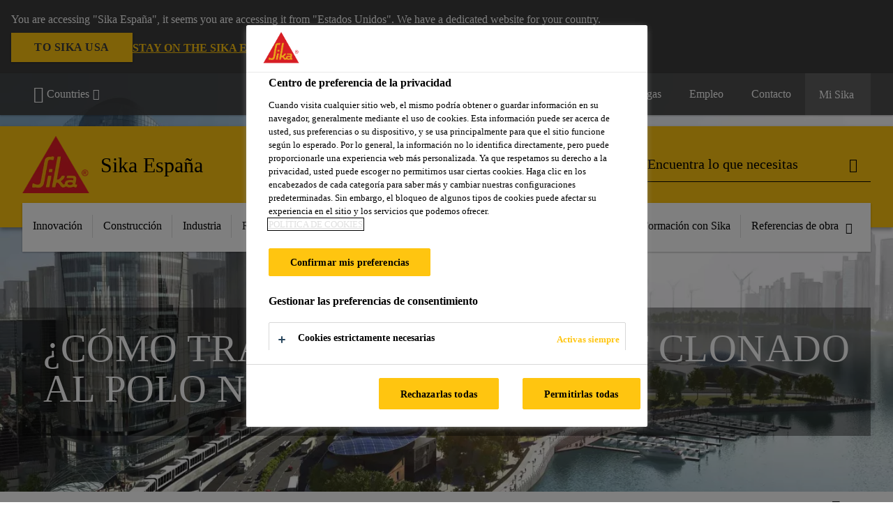

--- FILE ---
content_type: text/html;charset=utf-8
request_url: https://esp.sika.com/es/noticias/premios-hackaton-prontuario-sika.html
body_size: 17654
content:

<!DOCTYPE HTML>
<html data-sika-lang="es" lang="es-ES" class="cmp-font-size--normal" dir="ltr">
<head>
    <meta charset="UTF-8"/>
    
        <script defer="defer" type="text/javascript" src="/.rum/@adobe/helix-rum-js@%5E2/dist/rum-standalone.js"></script>
<script src="https://cdn.cookielaw.org/scripttemplates/otSDKStub.js" data-document-language="true" type="text/javascript" charset="UTF-8" data-domain-script="5cb0835a-0243-48db-9681-3f97b864146e"></script>
        <script type="text/javascript">
            var buttonSwitchDone = false;
            function OptanonWrapper() {
                // trigger event for the fallback content directive:
                document.dispatchEvent(new CustomEvent('OneTrustGroupsUpdated'));
                // initialize links to the cookie preference center:
                var preferenceCenterLinks = document.querySelectorAll('[href="#OpenCookiePreferenceCenter"]')
                for (var i = 0; i < preferenceCenterLinks.length; i++) {
                    preferenceCenterLinks[i].setAttribute('href', 'javascript:openOneTrustPreferenceCenter()')
                }

                // hide the preference center on cookie policy pages
                if (window.location.href.search(/\/[a-z]{2}\/cookie-policy\.html/) != -1) {
                    try {
                        document.getElementById('onetrust-pc-sdk').style.display = 'none';
                        document.getElementsByClassName('onetrust-pc-dark-filter')[0].style.display = 'none';
                        document.querySelector('html').removeAttribute('style');
                        document.querySelector('body').removeAttribute('style');
                    } catch(e) {
                        console.error('Could not initialize onetrust', e);
                    }
                }

                if (!buttonSwitchDone) {
                    var acceptAllButton = document.querySelector('#accept-recommended-btn-handler');
                    var saveSettingsButton = document.querySelector(
                        '.save-preference-btn-handler.onetrust-close-btn-handler');
                    if (!!acceptAllButton && !!saveSettingsButton) {
                        var saveSettingsButtonContainer = saveSettingsButton.parentNode;
                        var acceptAllButtonParent = acceptAllButton.parentNode;
                        if (!!acceptAllButton.nextSibling) {
                            acceptAllButtonParent.insertBefore(
                                saveSettingsButtonContainer.removeChild(saveSettingsButton),
                                acceptAllButton.nextSibling);
                        } else {
                            acceptAllButtonParent.appendChild(
                                saveSettingsButtonContainer.removeChild(saveSettingsButton));
                        }
                        saveSettingsButtonContainer.appendChild(acceptAllButtonParent.removeChild(acceptAllButton));
                        buttonSwitchDone = true;
                    }
                }
            };
            function openOneTrustPreferenceCenter() {
                try {
                    document.getElementsByClassName('onetrust-pc-dark-filter')[0].setAttribute('style', 'display:block !important');
                    document.getElementById('onetrust-pc-sdk').setAttribute('style', 'display:block !important;height:90% !important');
                } catch(e) {
                    console.error('Could not open onetrust dialog', e);
                }
            };
        </script>
    
    
    
    <title>¿Cómo trasladar un mamut clonado al Polo Norte? </title>
    <meta name="viewport" content="width=device-width, initial-scale=1.0"/>
    
    
    
    
    <meta property="og:type" content="website"/>
    <meta property="og:url" content="https://esp.sika.com/es/noticias/premios-hackaton-prontuario-sika.html"/>
    <meta property="og:title" content="¿Cómo trasladar un mamut clonado al Polo Norte? "/>
    
    <meta property="og:image" content="https://sika.scene7.com/is/image/sikacs/es-Equipo-ganador-Premio-Hackath%C3%B3n-01382645:1-1?wid=1200&amp;hei=1200&amp;fit=crop%2C1"/>
    <meta itemprop="page-title" content="¿Cómo trasladar un mamut clonado al Polo Norte? "/>
    <meta itemprop="repository-path" content="/content/es/main/es/noticias/premios-hackaton-prontuario-sika"/>
    <meta itemprop="page-type" content="newspage"/>

    
    <meta itemprop="parent-page" content="/content/es/main/es/noticias"/>
    
    
    
    
    <meta itemprop="brand" content="/content/es/main"/>
    
    
    <meta itemprop="publication-date" content="2023-10-19 10:29:00"/>
    
    

    <meta itemprop="title-sort" content="comotrasladarunmamutclonadoalpolonorte"/>

    <link rel="canonical" href="https://esp.sika.com/es/noticias/premios-hackaton-prontuario-sika.html"/>
    
        
            <link rel="alternate" href="https://esp.sika.com/es/noticias/premios-hackaton-prontuario-sika.html" hreflang="es-ES"/>
        
    

    



    

    

  <!-- Always load base styles -->
  
    
<link rel="stylesheet" href="/etc.clientlibs/sika/clientlibs/clientlib-base.lc-c72f5a7b1603130ed05ab37748a06fac-lc.min.css" type="text/css">



  <!-- Load sika UI styles only when redesign feature flag is active -->
  
  




    <script>
        (function (w, d, s, l, i) {
            w[l] = w[l] || [];
            w[l].push({
                'gtm.start':
                    new Date().getTime(), event: 'gtm.js'
            });
            var f = d.getElementsByTagName(s)[0],
                j = d.createElement(s), dl = l != 'dataLayer' ? '&l=' + l : '';
            j.async = true;
            j.src =
                'https://www.googletagmanager.com/gtm.js?id=' + i + dl;
            f.parentNode.insertBefore(j, f);
        })(window, document, 'script', 'dataLayer', 'GTM-5JM3WCQM');
    </script>


    
    
    

    

    
    
    

    
    
    <link rel="apple-touch-icon" sizes="120x120" href="/content/dam/system/icons-sika/120x120.png"/>

    
    <link rel="apple-touch-icon" sizes="152x152" href="/content/dam/system/icons-sika/152x152.png"/>

    
    <link rel="apple-touch-icon" sizes="167x167" href="/content/dam/system/icons-sika/167x167.png"/>

    
    <link rel="apple-touch-icon" sizes="180x180" href="/content/dam/system/icons-sika/180x180.png"/>

    
    <link rel="icon" sizes="192x192" href="/content/dam/system/icons-sika/192x192.png"/>

    
    <link rel="icon" sizes="128x128" href="/content/dam/system/icons-sika/128x128.png"/>

    
    <meta name="msapplication-square310x310logo" content="/content/dam/system/icons-sika/310x310.png"/>
    <meta name="msapplication-wide310x150logo" content="/content/dam/system/icons-sika/310x150.png"/>
    <meta name="msapplication-square150x150logo" content="/content/dam/system/icons-sika/150x150.png"/>
    <meta name="msapplication-square70x70logo" content="/content/dam/system/icons-sika/70x70.png"/>

    
    <link rel="icon" sizes="48x48" href="/content/dam/system/icons-sika/48x48.png"/>
    <link rel="icon" sizes="32x32" href="/content/dam/system/icons-sika/32x32.png"/>
    <link rel="icon" sizes="16x16" href="/content/dam/system/icons-sika/16x16.png"/>


    <script type="application/ld+json">
    {"@context":"http://schema.org/","@type":"NewsArticle","description":"El proyecto “Air Age”, ganador de los II Premios Prontuario SIKA Hackathon. Con 56 participantes, 12 más que en la primera edición, los alumnos de Ingeniería Industrial y estudiantes de Ingeniería Naval han sorprendido al jurado.\r<br/>","headLine":"¿Cómo trasladar un mamut clonado al Polo Norte? ","datePublished":"2023-10-19T10:29","image":"https://sika.scene7.com/is/image/sikacs/es-Equipo-ganador-Premio-Hackath%25C3%25B3n-01382645?wid=1920&hei=1280&fit=crop%2C1","author":"Sika España","publisher":{"@type":"Organization","name":"Sika España","logo":{"@type":"ImageObject","url":"https://sika.scene7.com/is/image/sikacs/es-Equipo-ganador-Premio-Hackath%25C3%25B3n-01382645?wid=1920&hei=1280&fit=crop%2C1"}},"dateModified":"2023-10-20T06:22","mainEntityOfPage":"https://esp.sika.com/es/noticias/premios-hackaton-prontuario-sika.html"}
</script>
    
    

    
    
    
    

    
</head>
<body class="cmp-font--klavika ltr newspage contentpage abstractpage page basicpage  ">


  



  <div id="app">
    <div class="cmp-app" v-page>
        


    <div id="header" class="cmp-header__anchor"></div>
    <header v-header class="cmp-header cmp-header--absolute">
        
  <div func-country-switch data-api-url="/es/noticias/premios-hackaton-prontuario-sika.countryswitch.json" class="cmp-country-switch" style="display: none;">
    <div class="cmp-country-switch__content">
        <div class="cmp-country-switch__message" data-message></div>
        <div class="cmp-country-switch__action-items">
            <a class="cmp-button button" data-switch-button></a>
            <a class="cmp-country-switch__link-button" data-stay-button></a>
            <a class="cmp-country-switch__link-button" data-select-button></a>
        </div>
    </div>
  </div>


        <div class="cmp-meta-navigation">
    <div class="cmp-header-container">
        <div class="cmp-meta-left">
            
            <ul class="cmp-dropdown dropdown menu">
                <li>
                    
                    <div data-servlet-path="/es.country-selector.json" v-modal="'worldwideselector'" class="cmp-modal cmp-website-selection-modal">
  <div class="cmp-website-selection">
    
    
      <div data-sika-open>
        <div class="cmp-website-selection__button">
          <a class="cmp-button secondary" data-sika-link-type="CTA">
            <i class="cmp-icon cmp-icon-earth"></i>
            Countries
          </a>
        </div>
      </div>
    
    <div data-sika-modal="modal-name" class="cmp-modal__overlay cmp-modal__overlay--website-selector">
      <div class="cmp-modal__content cmp-modal__overlay--website-selector-content">
        <div class="cmp-website-selection__content-holder">
          <div class="cmp-website-selection__header">
            <div class="cmp-website-selection__header-inner">
              <div class="cmp-website-selection__logo">
                <a href="/">
                  
  
  
  
  <picture v-responsive-image="true" data-image-src="{&#34;isResponsive&#34;:false,&#34;pattern&#34;:&#34;https://sika.scene7.com/is/content/sika/Sika_ClaimU_pos_rgb&#34;,&#34;alt&#34;:&#34;Sika Logo with Building Trust below triangle&#34;,&#34;imageProfileNamePrefix&#34;:&#34;:&#34;,&#34;imageProfileMap&#34;:{}}" data-height-based="false">
    
    <img class="svg-placeholder " src="[data-uri]" alt="Logo" title="Sika Logo"/>
  </picture>

                </a>
              </div>
              <div class="cmp-website-selection__title-wrap">
                <h3 class="cmp-website-selection__title">Elige una región y un país</h3>
              </div>
            </div>
          </div>
          <div class="cmp-website-selection__parent"></div>
        </div>
        <button class="cmp-modal__close-button" data-sika-close type="button">
          <i class="cmp-icon cmp-icon-close"></i>
        </button>
      </div>
    </div>
  </div>
</div>

                    
                </li>
                
                
                
            </ul>
        </div>
        <div class="cmp-meta-right">
            <div class="cmp-navigation">
                <ul func-shadow class="cmp-navigation__menu">
                    <li class="cmp-navigation__item">
                        <a href="https://esp.sika.com/es/clientes/E-shop.html" target="_self" class="cmp-navigation__link ">
                            <i class="cmp-icon cmp-icon-"></i>
                            <span class="cmp-text">
                                Área Clientes (e-Shop)
                                
                            </span>
                        </a>
                    </li>
<li class="cmp-navigation__item">
                        <a href="https://esp.sika.com/es/grupo-sika.html" target="_self" class="cmp-navigation__link ">
                            <i class="cmp-icon cmp-icon-"></i>
                            <span class="cmp-text">
                                Sobre nosotros
                                
                            </span>
                        </a>
                    </li>
<li class="cmp-navigation__item">
                        <a href="https://esp.sika.com/es/documentacion.html" target="_self" class="cmp-navigation__link ">
                            <i class="cmp-icon cmp-icon-download"></i>
                            <span class="cmp-text">
                                Descargas
                                
                            </span>
                        </a>
                    </li>
<li class="cmp-navigation__item">
                        <a href="https://esp.sika.com/es/empleo-sika.html" target="_self" class="cmp-navigation__link ">
                            <i class="cmp-icon cmp-icon-"></i>
                            <span class="cmp-text">
                                Empleo 
                                
                            </span>
                        </a>
                    </li>
<li class="cmp-navigation__item">
                        <a href="https://esp.sika.com/es/contacto.html" target="_self" class="cmp-navigation__link ">
                            <i class="cmp-icon cmp-icon-"></i>
                            <span class="cmp-text">
                                Contacto
                                
                            </span>
                        </a>
                    </li>


                    <li v-cart-flash="['product', 'download']" data-cart-flash-animation-class="cmp-my-sika--flash" class="cmp-navigation__item cmp-my-sika">

                        <a href="javascript:;" target="_self" class="cmp-navigation__link" v-toggle>
                            <i class="cmp-icon cmp-icon-account"></i>
                            <span class="cmp-text">
                                Mi Sika&nbsp;
                            </span>
                        </a>
                        <div class="cmp-my-sika__overlay">
                            <div class="cmp-my-sika_element cmp-my-sika_element--linked" onClick="window.location = '/content/es/main/es/cesta-de-documentos.html'">
                                <div class="cmp-my-sika_element__icon">
                                    <i class="cmp-icon cmp-icon-file-multiple"></i>
                                </div>

                                <div class="cmp-my-sika_element_container">
                                    <div func-cart-count="download" data-cart-count-class-active="cmp-navigation__link--active" data-cart-count-class-flash="cmp-navigation__link--flash" class="cmp-my-sika_element_container__title">
                                        Cesta de Documentos
                                        <span class="cart-count_container"></span>

                                        
                                    </div>
                                </div>
                            </div>
                            <div class="cmp-my-sika_element cmp-my-sika_element--linked" onClick="window.location = '/content/es/main/es/cesta-de-documentos.html'">
                                <div class="cmp-my-sika_element__icon">
                                    <i class="cmp-icon cmp-icon-star"></i>
                                </div>

                                <div class="cmp-my-sika_element_container">
                                    <div func-cart-count="product" data-cart-count-class-active="cmp-navigation__link--active" data-cart-count-class-flash="cmp-navigation__link--flash" class="cmp-my-sika_element_container__title">
                                        Productos Favoritos
                                        <span class="cart-count_container"></span>

                                        
                                    </div>
                                </div>
                            </div>
                            
                                <div class="cmp-my-sika_element cmp-my-sika_element--linked" onClick="window.location = '/content/es/main/es/contacto.html'">
                                    <div class="cmp-my-sika_element__icon">
                                        <i class="cmp-icon cmp-icon-email-outline"></i>
                                    </div>
                                    <div class="cmp-my-sika_element_container">
                                        <div class="cmp-my-sika_element_container__title">
                                            Contacto
                                        </div>
                                    </div>
                                </div>
                                
                            
                        </div>
                    </li>
                    
                        <li class="cmp-navigation__item cmp-navigation__item--sticky-show cmp-my-sika cart">
                            <a func-cart-count="download" func-cart-count-mobile="download" data-cart-count-class-active="cmp-navigation__link--active" data-cart-count-class-flash="cmp-navigation__link--flash" href="/es/cesta-de-documentos.html" class="cmp-navigation__link">
                                <i class="cmp-icon cmp-icon-file-multiple"></i>
                                <span class="cmp-text">
                                    Cesta de Documentos&nbsp;
                                    <span class="cart-count_container"></span>
                                </span>
                                
                            </a>
                        </li>
                        <li class="cmp-navigation__item cmp-navigation__item--sticky-show cmp-my-sika cart">
                            <a func-cart-count="product" func-cart-count-mobile="product" data-cart-count-class-active="cmp-navigation__link--active" data-cart-count-class-flash="cmp-navigation__link--flash" href="/es/cesta-de-documentos.html" class="cmp-navigation__link">
                                <i class="cmp-icon cmp-icon-star"></i>
                                <span class="cmp-text">
                                    Productos Favoritos&nbsp;
                                    <span class="cart-count_container"></span>
                                </span>
                                
                            </a>
                        </li>
                        
                            <li class="cmp-navigation__item cmp-navigation__item--sticky-show cmp-my-sika cart">
                                <a href="/es/contacto.html" class="cmp-navigation__link">
                                    <i class="cmp-icon cmp-icon-email-outline"></i>
                                    <span class="cmp-text">Contacto</span>
                                    
                                </a>
                            </li>
                        
                    
                </ul>
            </div>
        </div>
    </div>
</div>
        <div class="cmp-header__content">
            <div class="cmp-header-container">
                <div class="cmp-header__content-left">
                    <div class="cmp-header__logo">
                        <a href="/">
                            
  
  
  <picture>
    
    <img src="https://sika.scene7.com/is/content/sika/Sika_ClaimU_pos_rgb" alt="Logo" title="Sika Logo"/>
  </picture>

                        </a>
                    </div>
                    <div class="cmp-header__logo cmp-header__logo--is-mobile">
                        <a href="/">
                            
  
  
  <picture>
    <source type="image/webp" srcset="https://sika.scene7.com/is/image/sika/Sika_NoClaim_pos_rgb_mobile?wid=160&amp;hei=138&amp;fit=crop%2C1&amp;fmt=webp-alpha 1.0x, https://sika.scene7.com/is/image/sika/Sika_NoClaim_pos_rgb_mobile?wid=320&amp;hei=277&amp;fit=crop%2C1&amp;fmt=webp-alpha 1.5x, https://sika.scene7.com/is/image/sika/Sika_NoClaim_pos_rgb_mobile?wid=320&amp;hei=277&amp;fit=crop%2C1&amp;fmt=webp-alpha 2.0x" media="(min-width: 1441px)"/>
<source type="image/webp" srcset="https://sika.scene7.com/is/image/sika/Sika_NoClaim_pos_rgb_mobile?wid=160&amp;hei=138&amp;fit=crop%2C1&amp;fmt=webp-alpha 1.0x, https://sika.scene7.com/is/image/sika/Sika_NoClaim_pos_rgb_mobile?wid=320&amp;hei=277&amp;fit=crop%2C1&amp;fmt=webp-alpha 1.5x, https://sika.scene7.com/is/image/sika/Sika_NoClaim_pos_rgb_mobile?wid=320&amp;hei=277&amp;fit=crop%2C1&amp;fmt=webp-alpha 2.0x" media="(min-width: 1025px)"/>
<source type="image/webp" srcset="https://sika.scene7.com/is/image/sika/Sika_NoClaim_pos_rgb_mobile?wid=160&amp;hei=138&amp;fit=crop%2C1&amp;fmt=webp-alpha 1.0x, https://sika.scene7.com/is/image/sika/Sika_NoClaim_pos_rgb_mobile?wid=320&amp;hei=277&amp;fit=crop%2C1&amp;fmt=webp-alpha 1.5x, https://sika.scene7.com/is/image/sika/Sika_NoClaim_pos_rgb_mobile?wid=320&amp;hei=277&amp;fit=crop%2C1&amp;fmt=webp-alpha 2.0x" media="(min-width: 601px)"/>
<source type="image/webp" srcset="https://sika.scene7.com/is/image/sika/Sika_NoClaim_pos_rgb_mobile?wid=160&amp;hei=138&amp;fit=crop%2C1&amp;fmt=webp-alpha 1.0x, https://sika.scene7.com/is/image/sika/Sika_NoClaim_pos_rgb_mobile?wid=320&amp;hei=277&amp;fit=crop%2C1&amp;fmt=webp-alpha 1.5x, https://sika.scene7.com/is/image/sika/Sika_NoClaim_pos_rgb_mobile?wid=320&amp;hei=277&amp;fit=crop%2C1&amp;fmt=webp-alpha 2.0x" media="(min-width: 481px)"/>
<source type="image/webp" srcset="https://sika.scene7.com/is/image/sika/Sika_NoClaim_pos_rgb_mobile?wid=160&amp;hei=138&amp;fit=crop%2C1&amp;fmt=webp-alpha 1.0x, https://sika.scene7.com/is/image/sika/Sika_NoClaim_pos_rgb_mobile?wid=320&amp;hei=277&amp;fit=crop%2C1&amp;fmt=webp-alpha 1.5x, https://sika.scene7.com/is/image/sika/Sika_NoClaim_pos_rgb_mobile?wid=320&amp;hei=277&amp;fit=crop%2C1&amp;fmt=webp-alpha 2.0x"/>
<source type="image/png" srcset="https://sika.scene7.com/is/image/sika/Sika_NoClaim_pos_rgb_mobile?wid=160&amp;hei=138&amp;fit=crop%2C1&amp;fmt=png-alpha 1.0x, https://sika.scene7.com/is/image/sika/Sika_NoClaim_pos_rgb_mobile?wid=320&amp;hei=277&amp;fit=crop%2C1&amp;fmt=png-alpha 1.5x, https://sika.scene7.com/is/image/sika/Sika_NoClaim_pos_rgb_mobile?wid=320&amp;hei=277&amp;fit=crop%2C1&amp;fmt=png-alpha 2.0x" media="(min-width: 1441px)"/>
<source type="image/png" srcset="https://sika.scene7.com/is/image/sika/Sika_NoClaim_pos_rgb_mobile?wid=160&amp;hei=138&amp;fit=crop%2C1&amp;fmt=png-alpha 1.0x, https://sika.scene7.com/is/image/sika/Sika_NoClaim_pos_rgb_mobile?wid=320&amp;hei=277&amp;fit=crop%2C1&amp;fmt=png-alpha 1.5x, https://sika.scene7.com/is/image/sika/Sika_NoClaim_pos_rgb_mobile?wid=320&amp;hei=277&amp;fit=crop%2C1&amp;fmt=png-alpha 2.0x" media="(min-width: 1025px)"/>
<source type="image/png" srcset="https://sika.scene7.com/is/image/sika/Sika_NoClaim_pos_rgb_mobile?wid=160&amp;hei=138&amp;fit=crop%2C1&amp;fmt=png-alpha 1.0x, https://sika.scene7.com/is/image/sika/Sika_NoClaim_pos_rgb_mobile?wid=320&amp;hei=277&amp;fit=crop%2C1&amp;fmt=png-alpha 1.5x, https://sika.scene7.com/is/image/sika/Sika_NoClaim_pos_rgb_mobile?wid=320&amp;hei=277&amp;fit=crop%2C1&amp;fmt=png-alpha 2.0x" media="(min-width: 601px)"/>
<source type="image/png" srcset="https://sika.scene7.com/is/image/sika/Sika_NoClaim_pos_rgb_mobile?wid=160&amp;hei=138&amp;fit=crop%2C1&amp;fmt=png-alpha 1.0x, https://sika.scene7.com/is/image/sika/Sika_NoClaim_pos_rgb_mobile?wid=320&amp;hei=277&amp;fit=crop%2C1&amp;fmt=png-alpha 1.5x, https://sika.scene7.com/is/image/sika/Sika_NoClaim_pos_rgb_mobile?wid=320&amp;hei=277&amp;fit=crop%2C1&amp;fmt=png-alpha 2.0x" media="(min-width: 481px)"/>
<source type="image/png" srcset="https://sika.scene7.com/is/image/sika/Sika_NoClaim_pos_rgb_mobile?wid=160&amp;hei=138&amp;fit=crop%2C1&amp;fmt=png-alpha 1.0x, https://sika.scene7.com/is/image/sika/Sika_NoClaim_pos_rgb_mobile?wid=320&amp;hei=277&amp;fit=crop%2C1&amp;fmt=png-alpha 1.5x, https://sika.scene7.com/is/image/sika/Sika_NoClaim_pos_rgb_mobile?wid=320&amp;hei=277&amp;fit=crop%2C1&amp;fmt=png-alpha 2.0x"/>

    <img src="https://sika.scene7.com/is/image/sika/Sika_NoClaim_pos_rgb_mobile?wid=160&hei=138&fit=crop%2C1" alt="Logo"/>
  </picture>

                        </a>
                    </div>
                    
                    <div class="cmp-header__title cmp-font--light ">
                        Sika España
                    </div>

                    
                    
                </div>
                <div class="cmp-header__content-right">
                    
  
  
    <div class="cmp-search-field">
      <!-- Search Form -->
      <form v-search class="cmp-search-form" action="/es/serp.html" method="get">
        
        
        <!-- Search Input Field and Buttons -->
        <input type="text" name="q" placeholder="Encuentra lo que necesitas" data-placeholder-large="Encuentra productos, sistemas y soluciones" autocomplete="off" data-autocomplete-uri="/content/es/main/es/serp/_jcr_content.typeahead.json" data-language-code="es" data-typeahead-filters="[{&#34;type&#34;:&#34;AndFilter&#34;,&#34;startsWith&#34;:false,&#34;key&#34;:&#34;brand_str&#34;,&#34;value&#34;:&#34;/content/es/main&#34;}]" class="cmp-search-form__field cmp-font--light"/>
        <button type="reset" class="cmp-search-form__button-clear">
          <i class="cmp-icon cmp-icon-close"></i>
        </button>
        <div class="cmp-search-form__button-action cmp-search-form__button-action-just-icon">
          <i class="cmp-icon cmp-icon-magnify"></i>
        </div>
        <button type="submit" class="cmp-search-form__button-action" aria-label="Encuentra lo que necesitas">
          <i class="cmp-icon cmp-icon-magnify"></i>
        </button>

        <!-- Search Block Box -->
        <div class="cmp-search-block">
          <!-- Search Suggestions -->
          <div class="cmp-navigation-block cmp-search-block__suggestions">
            <div class="cmp-link-list">
              <div class="cmp-link-list__title">
                <h6>Búsquedas sugeridas</h6>
              </div>
              <div class="cmp-link-list__items">
                <ul>
                  <li><a href=""></a></li>
                </ul>
              </div>
            </div>
          </div>
          <!-- Search Top Results -->
          <div class="cmp-navigation-block cmp-search-block__suggestions cmp-search-block__suggestions__top-results">
            <div class="cmp-title">
              <h6>Recomendaciones</h6>
            </div>
          </div>
          <!-- Search Quick Links -->
          

          <!-- Search Recommendations -->
          
        </div>
      </form>
    </div>
    
  

                    <div class="cmp-burger-icon" func-cart-count-mobile.empty="download, product">
                        <div class="icon">
                            <div class="line line--1"></div>
                            <div class="line line--2"></div>
                            <div class="line line--3"></div>
                        </div>
                    </div>
                </div>
            </div>
        </div>
        <div class="cmp-main-navigation--mobile">

    
    <div class="cmp-main-navigation-root">
        <ul class="first">
            
                <li class="has-children">
                    
                    <span>Innovación</span>
                    <ul class="sub-nav">
                        <li class="back">Volver al menú principal</li>
                        <li class="overview cmp-font--bold">
                            <a href="/es/Innovacion.html">Innovación
                                
                            </a>

                            <!-- when there is no link we need a span so that we can target the element via css -->
                            
                        </li>
                        
                            <li class="has-children">
                                
                                <span>  Innovación</span>
                                <ul class="sub-nav">
                                    <li class="back">Volver Innovación</li>
                                    <li class="overview cmp-font--bold">
                                        <a href="/es/Innovacion.html">
                                              Innovación
                                        </a>

                                        <!-- when there is no link we need a span so that we can target the element via css -->
                                        
                                    </li>
                                    <li>
                                        <a target="_self" href="/es/Innovacion/Flash-de-innovacion.html">
                                            Flash de innovación
                                        </a>
                                    </li>

                                </ul>
                            </li>
                            
                        
                            <li class="has-children">
                                
                                <span>Investigación y desarrollo</span>
                                <ul class="sub-nav">
                                    <li class="back">Volver Innovación</li>
                                    <li class="overview cmp-font--bold">
                                        <a href="/es/Innovacion/Investigacion-y-desarrollo.html">
                                            Investigación y desarrollo
                                        </a>

                                        <!-- when there is no link we need a span so that we can target the element via css -->
                                        
                                    </li>
                                    <li>
                                        <a target="_self" href="/es/Innovacion/Investigacion-y-desarrollo/Asociaciones.html">
                                            Asociaciones
                                        </a>
                                    </li>
<li>
                                        <a target="_self" href="/es/Innovacion/Investigacion-y-desarrollo/Estrategia-de-investigacion.html">
                                            Estrategia de investigación
                                        </a>
                                    </li>
<li>
                                        <a target="_self" href="/es/Innovacion/Investigacion-y-desarrollo/Organizacion.html">
                                            Organización
                                        </a>
                                    </li>

                                </ul>
                            </li>
                            
                        
                            <li class="has-children">
                                
                                <span>Tecnologías</span>
                                <ul class="sub-nav">
                                    <li class="back">Volver Innovación</li>
                                    <li class="overview cmp-font--bold">
                                        <a href="/es/Innovacion/Tecnologias.html">
                                            Tecnologías
                                        </a>

                                        <!-- when there is no link we need a span so that we can target the element via css -->
                                        
                                    </li>
                                    <li>
                                        <a target="_self" href="/es/Innovacion/Tecnologias/tecnologia-de-hormigon.html">
                                            Tecnología de hormigón
                                        </a>
                                    </li>
<li>
                                        <a target="_self" href="/es/Innovacion/Tecnologias/Sistemas-adhesivos.html">
                                            Sistemas adhesivos
                                        </a>
                                    </li>
<li>
                                        <a target="_self" href="/es/Innovacion/Tecnologias/sistemas-de-cemento.html">
                                            Sistemas de cemento
                                        </a>
                                    </li>
<li>
                                        <a target="_self" href="/es/Innovacion/Tecnologias/Sistemas-de-recubrimiento.html">
                                            Sistemas de recubrimiento
                                        </a>
                                    </li>

                                </ul>
                            </li>
                            
                        
                    </ul>
                </li>
            
                <li class="has-children">
                    
                    <span>Construcción</span>
                    <ul class="sub-nav">
                        <li class="back">Volver al menú principal</li>
                        <li class="overview cmp-font--bold">
                            <a href="/es/construccion.html">Construcción
                                
                            </a>

                            <!-- when there is no link we need a span so that we can target the element via css -->
                            
                        </li>
                        
                            <li class="has-children">
                                
                                <span>Construir</span>
                                <ul class="sub-nav">
                                    <li class="back">Volver Construcción</li>
                                    <li class="overview cmp-font--bold">
                                        <a href="/es/construccion/construir.html">
                                            Construir
                                        </a>

                                        <!-- when there is no link we need a span so that we can target the element via css -->
                                        
                                    </li>
                                    <li>
                                        <a target="_self" href="/es/construccion/construir/aditivos-de-cemento.html">
                                            Aditivos de cemento
                                        </a>
                                    </li>
<li>
                                        <a target="_self" href="/es/construccion/construir/Aditivos-hormigon-mortero.html">
                                            Aditivos de hormigón y mortero
                                        </a>
                                    </li>
<li>
                                        <a target="_self" href="/es/construccion/construir/soluciones-construccion-industrializada.html">
                                            Construcción industrializada
                                        </a>
                                    </li>
<li>
                                        <a target="_self" href="/es/construccion/construir/pegado-rigido.html">
                                            Pegado rígido
                                        </a>
                                    </li>
<li>
                                        <a target="_self" href="/es/construccion/construir/rellenos-y-anclajes.html">
                                            Rellenos y anclajes
                                        </a>
                                    </li>
<li>
                                        <a target="_self" href="/es/construccion/construir/tratamiento-aguas-residuales.html">
                                            Soluciones para plantas de tratamiento de aguas residuales
                                        </a>
                                    </li>
<li>
                                        <a target="_self" href="/es/construccion/construir/soluciones-data-center.html">
                                            Soluciones para Data Center
                                        </a>
                                    </li>

                                </ul>
                            </li>
                            
                        
                            <li class="has-children">
                                
                                <span>Proteger</span>
                                <ul class="sub-nav">
                                    <li class="back">Volver Construcción</li>
                                    <li class="overview cmp-font--bold">
                                        <a href="/es/construccion/proteger.html">
                                            Proteger
                                        </a>

                                        <!-- when there is no link we need a span so that we can target the element via css -->
                                        
                                    </li>
                                    <li>
                                        <a target="_self" href="/es/construccion/proteger/hormigon.html">
                                            Hormigón
                                        </a>
                                    </li>
<li>
                                        <a target="_self" href="/es/construccion/proteger/sistemas-contra-elfuego.html">
                                            Sistemas contra el fuego
                                        </a>
                                    </li>
<li>
                                        <a target="_self" href="/es/construccion/proteger/sistemas-para-cubiertas.html">
                                            Sistemas para cubiertas
                                        </a>
                                    </li>
<li>
                                        <a target="_self" href="/es/construccion/proteger/sistemas-de-impermeabilizacion.html">
                                            Sistemas de impermeabilización
                                        </a>
                                    </li>
<li>
                                        <a target="_self" href="/es/construccion/proteger/soluciones-impermeabilizacion/inyecciones.html">
                                            Inyecciones
                                        </a>
                                    </li>
<li>
                                        <a class="external-link" target="_blank" href="https://sikaexpertosenvolvente.es/" data-link-target="external" rel="noopener">
                                            Expertos en la envolvente<i class="cmp-icon cmp-icon-open-in-new"></i>
                                        </a>
                                    </li>

                                </ul>
                            </li>
                            
                        
                            <li class="has-children">
                                
                                <span>Acabados</span>
                                <ul class="sub-nav">
                                    <li class="back">Volver Construcción</li>
                                    <li class="overview cmp-font--bold">
                                        <a href="/es/construccion/acabados.html">
                                            Acabados
                                        </a>

                                        <!-- when there is no link we need a span so that we can target the element via css -->
                                        
                                    </li>
                                    <li>
                                        <a target="_self" href="/es/construccion/acabados/adhesivo-para-construccion.html">
                                            Adhesivo para construcción
                                        </a>
                                    </li>
<li>
                                        <a target="_self" href="/es/construccion/acabados/colocacion-de-ceramica.html">
                                            Colocación de Cerámica
                                        </a>
                                    </li>
<li>
                                        <a target="_self" href="/es/construccion/acabados/microcemento.html">
                                            Microcementos
                                        </a>
                                    </li>
<li>
                                        <a target="_self" href="/es/construccion/acabados/pavimentos.html">
                                            Pavimentos
                                        </a>
                                    </li>
<li>
                                        <a target="_self" href="/es/construccion/acabados/sellado-juntas.html">
                                            Sellado de juntas
                                        </a>
                                    </li>
<li>
                                        <a target="_self" href="/es/construccion/acabados/soluciones-para-paredes.html">
                                            Soluciones para paredes
                                        </a>
                                    </li>
<li>
                                        <a target="_self" href="/es/construccion/acabados/soluciones-para-fachadas.html">
                                            Soluciones para fachadas
                                        </a>
                                    </li>

                                </ul>
                            </li>
                            
                        
                            <li class="has-children">
                                
                                <span>Reparar</span>
                                <ul class="sub-nav">
                                    <li class="back">Volver Construcción</li>
                                    <li class="overview cmp-font--bold">
                                        <a href="/es/construccion/reparar.html">
                                            Reparar
                                        </a>

                                        <!-- when there is no link we need a span so that we can target the element via css -->
                                        
                                    </li>
                                    <li>
                                        <a target="_self" href="/es/construccion/reparar/estructuras.html">
                                            Estructuras
                                        </a>
                                    </li>
<li>
                                        <a target="_self" href="/es/construccion/reparar/grietas.html">
                                            Grietas
                                        </a>
                                    </li>
<li>
                                        <a target="_self" href="/es/construccion/reparar/hormigon.html">
                                            Hormigón
                                        </a>
                                    </li>

                                </ul>
                            </li>
                            
                        
                    </ul>
                </li>
            
                <li class="has-children">
                    
                    <span>Industria</span>
                    <ul class="sub-nav">
                        <li class="back">Volver al menú principal</li>
                        <li class="overview cmp-font--bold">
                            <a href="/es/industria.html">Industria
                                
                            </a>

                            <!-- when there is no link we need a span so that we can target the element via css -->
                            
                        </li>
                        
                            <li class="has-children">
                                
                                <span>Página Principal Industria</span>
                                <ul class="sub-nav">
                                    <li class="back">Volver Industria</li>
                                    <li class="overview cmp-font--bold">
                                        <a href="/es/industria.html">
                                            Página Principal Industria
                                        </a>

                                        <!-- when there is no link we need a span so that we can target the element via css -->
                                        
                                    </li>
                                    <li>
                                        <a target="_self" href="https://automotive.sika.com/" data-link-target="external" rel="noopener">
                                            Auto
                                        </a>
                                    </li>
<li>
                                        <a target="_self" href="/es/industria/posventa-auto.html">
                                            Taller Auto
                                        </a>
                                    </li>
<li>
                                        <a target="_self" href="/es/industria/electrodoomesticos-equipos.html">
                                            Componentes y equipos
                                        </a>
                                    </li>
<li>
                                        <a target="_self" href="/es/industria/componentes-construccion.html">
                                            Componentes para la Construcción
                                        </a>
                                    </li>
<li>
                                        <a target="_self" href="/es/industria/energias-renovables.html">
                                            Energías renovables
                                        </a>
                                    </li>
<li>
                                        <a target="_self" href="/es/industria/marina.html">
                                            Marino
                                        </a>
                                    </li>
<li>
                                        <a target="_self" href="/es/industria/resinas-avanzadas.html">
                                            Resinas de última tecnología
                                        </a>
                                    </li>
<li>
                                        <a target="_self" href="/es/industria/textiles-consumibles.html">
                                            Textiles y consumibles
                                        </a>
                                    </li>
<li>
                                        <a target="_self" href="/es/industria/transporte.html">
                                            Transporte
                                        </a>
                                    </li>

                                </ul>
                            </li>
                            
                        
                            <li class="has-children">
                                
                                <span>Nuevas tecnologías</span>
                                <ul class="sub-nav">
                                    <li class="back">Volver Industria</li>
                                    <li class="overview cmp-font--bold">
                                        

                                        <!-- when there is no link we need a span so that we can target the element via css -->
                                        <span>Nuevas tecnologías</span>
                                    </li>
                                    <li>
                                        <a target="_self" href="/es/industria/innovaciones/powercure-solucion-problemas-sistema.html">
                                            Tecnología Powercure
                                        </a>
                                    </li>
<li>
                                        <a target="_self" href="/es/industria/innovaciones/tecnologia-smartcore%20.html">
                                            Tecnología Smartcore
                                        </a>
                                    </li>
<li>
                                        <a target="_self" href="/es/industria/innovaciones/tecnologia-powerflex%20.html">
                                            Tecnología Powerflex
                                        </a>
                                    </li>

                                </ul>
                            </li>
                            
                        
                            <li class="has-children">
                                
                                <span>Campañas</span>
                                <ul class="sub-nav">
                                    <li class="back">Volver Industria</li>
                                    <li class="overview cmp-font--bold">
                                        

                                        <!-- when there is no link we need a span so that we can target the element via css -->
                                        <span>Campañas</span>
                                    </li>
                                    <li>
                                        <a target="_self" href="/es/industria/power2metal-pegado-metales.html">
                                            Power 2 Metal
                                        </a>
                                    </li>
<li>
                                        <a target="_self" href="/es/industria/transporte/camper-caravanas.html">
                                            Camper, Caravanas y autocaravanas
                                        </a>
                                    </li>

                                </ul>
                            </li>
                            
                        
                            <li class="has-children">
                                
                                <span>Nuestras guías</span>
                                <ul class="sub-nav">
                                    <li class="back">Volver Industria</li>
                                    <li class="overview cmp-font--bold">
                                        

                                        <!-- when there is no link we need a span so that we can target the element via css -->
                                        <span>Nuestras guías</span>
                                    </li>
                                    <li>
                                        <a class="external-link" target="_self" href="https://www.sikareferencias.com/catalogo/guia-industria-2025/" data-link-target="external" rel="noopener">
                                            Guía de Industria<i class="cmp-icon cmp-icon-open-in-new"></i>
                                        </a>
                                    </li>
<li>
                                        <a class="external-link" target="_self" href="https://www.sikareferencias.com/catalogo/sika-marino/" data-link-target="external" rel="noopener">
                                            Guía de Industria Marina<i class="cmp-icon cmp-icon-open-in-new"></i>
                                        </a>
                                    </li>
<li>
                                        <a class="external-link" target="_blank" href="https://esp.sika.com/dam/dms/es01/6/gu%C3%ADa_ind_auto_2025_v04.pdf">
                                            Guía Industria PDF<i class="cmp-icon cmp-icon-open-in-new"></i>
                                        </a>
                                    </li>
<li>
                                        <a class="external-link" target="_self" href="https://esp.sika.com/dam/dms/es01/a/Gu%C3%ADa%20Industria%20Marina.pdf">
                                            Guía Industria Marina PDF<i class="cmp-icon cmp-icon-open-in-new"></i>
                                        </a>
                                    </li>

                                </ul>
                            </li>
                            
                        
                            <li class="has-children">
                                
                                <span>Últimas noticias</span>
                                <ul class="sub-nav">
                                    <li class="back">Volver Industria</li>
                                    <li class="overview cmp-font--bold">
                                        

                                        <!-- when there is no link we need a span so that we can target the element via css -->
                                        <span>Últimas noticias</span>
                                    </li>
                                    <li>
                                        <a target="_self" href="/es/moving-castrosua-forward.html">
                                            Moving Forward: Castrosua
                                        </a>
                                    </li>

                                </ul>
                            </li>
                            
                        
                            <li class="">
                                <a class="external-link" href="https://industry.sika.com/en/products.html" data-link-target="external" rel="noopener">
                                        Buscador de productos
                                </a>
                                
                                
                            </li>
                            
                        
                    </ul>
                </li>
            
                <li class="has-children">
                    
                    <span>Repara tu casa</span>
                    <ul class="sub-nav">
                        <li class="back">Volver al menú principal</li>
                        <li class="overview cmp-font--bold">
                            <a href="/es/repara-tu-casa.html">Repara tu casa
                                
                            </a>

                            <!-- when there is no link we need a span so that we can target the element via css -->
                            
                        </li>
                        
                            <li class="has-children">
                                
                                <span>Estancias de la casa</span>
                                <ul class="sub-nav">
                                    <li class="back">Volver Repara tu casa</li>
                                    <li class="overview cmp-font--bold">
                                        <a href="/es/repara-tu-casa.html">
                                            Estancias de la casa
                                        </a>

                                        <!-- when there is no link we need a span so that we can target the element via css -->
                                        
                                    </li>
                                    <li>
                                        <a target="_self" href="/es/repara-tu-casa/bano.html">
                                            Baño
                                        </a>
                                    </li>
<li>
                                        <a target="_self" href="/es/repara-tu-casa/cocina.html">
                                            Cocina
                                        </a>
                                    </li>
<li>
                                        <a target="_self" href="/es/repara-tu-casa/cubierta.html">
                                            Cubierta
                                        </a>
                                    </li>
<li>
                                        <a target="_self" href="/es/repara-tu-casa/despensa.html">
                                            Despensa
                                        </a>
                                    </li>
<li>
                                        <a target="_self" href="/es/repara-tu-casa/dormitorio.html">
                                            Dormitorio
                                        </a>
                                    </li>
<li>
                                        <a target="_self" href="/es/repara-tu-casa/fachada.html">
                                            Fachada
                                        </a>
                                    </li>
<li>
                                        <a target="_self" href="/es/repara-tu-casa/garaje.html">
                                            Garaje
                                        </a>
                                    </li>
<li>
                                        <a target="_self" href="/es/repara-tu-casa/piscina-y-jardin.html">
                                            Piscina y jardín
                                        </a>
                                    </li>
<li>
                                        <a target="_self" href="/es/repara-tu-casa/salon.html">
                                            Salón
                                        </a>
                                    </li>
<li>
                                        <a target="_self" href="/es/repara-tu-casa/terraza.html">
                                            Terraza
                                        </a>
                                    </li>

                                </ul>
                            </li>
                            
                        
                            <li class="">
                                <a href="/es/DIY.html">
                                        DIY - Hazlo tú mismo
                                </a>
                                
                                
                            </li>
                            
                        
                    </ul>
                </li>
            
                <li class="">
                    <a href="/es/localiza-tu-tienda.html">
                        Localiza tu tienda
                    </a>
                    
                    
                </li>
            
                <li class="">
                    <a href="/es/noticias.html">
                        Noticias
                    </a>
                    
                    
                </li>
            
                <li class="has-children">
                    
                    <span>Prescripción</span>
                    <ul class="sub-nav">
                        <li class="back">Volver al menú principal</li>
                        <li class="overview cmp-font--bold">
                            

                            <!-- when there is no link we need a span so that we can target the element via css -->
                            <span>Prescripción</span>
                        </li>
                        
                            <li class="has-children">
                                
                                <span>Prescripción</span>
                                <ul class="sub-nav">
                                    <li class="back">Volver Prescripción</li>
                                    <li class="overview cmp-font--bold">
                                        <a href="/es/prescipcion.html">
                                            Prescripción
                                        </a>

                                        <!-- when there is no link we need a span so that we can target the element via css -->
                                        
                                    </li>
                                    <li>
                                        <a target="_self" href="/es/prescipcion.html">
                                            ¿Qué son los Servicios KLAVE?
                                        </a>
                                    </li>
<li>
                                        <a target="_self" href="/es/prescipcion/cuadro-de-precios.html">
                                            Cuadro de precios descompuestos
                                        </a>
                                    </li>
<li>
                                        <a target="_self" href="/es/prescipcion/documentacion-tecnica.html">
                                            Detalles CAD &amp; BIM
                                        </a>
                                    </li>
<li>
                                        <a target="_self" href="/es/prescipcion/herramientas-de-calculo.html">
                                            Herramientas de cálculo
                                        </a>
                                    </li>
<li>
                                        <a target="_self" href="/es/prescipcion/manual-de-aplicaciones.html">
                                            Métodos de ejecución
                                        </a>
                                    </li>
<li>
                                        <a target="_self" href="/es/prescipcion/sostenibilidad-prescripcion.html">
                                            Sostenibilidad
                                        </a>
                                    </li>
<li>
                                        <a class="external-link" target="_blank" href="https://sikaexpertosenvolvente.es/ayudas-a-la-rehabilitacion/" data-link-target="external" rel="noopener">
                                            Ayuda a la rehabilitación<i class="cmp-icon cmp-icon-open-in-new"></i>
                                        </a>
                                    </li>

                                </ul>
                            </li>
                            
                        
                    </ul>
                </li>
            
                <li class="has-children">
                    
                    <span>Sostenibilidad</span>
                    <ul class="sub-nav">
                        <li class="back">Volver al menú principal</li>
                        <li class="overview cmp-font--bold">
                            <a href="/es/sostenibilidad/sika-sostenible.html">Sostenibilidad
                                
                            </a>

                            <!-- when there is no link we need a span so that we can target the element via css -->
                            
                        </li>
                        
                            <li class="has-children">
                                
                                <span>Estrategia 2024-2028</span>
                                <ul class="sub-nav">
                                    <li class="back">Volver Sostenibilidad</li>
                                    <li class="overview cmp-font--bold">
                                        <a href="/es/sostenibilidad/estrategia.html">
                                            Estrategia 2024-2028
                                        </a>

                                        <!-- when there is no link we need a span so that we can target the element via css -->
                                        
                                    </li>
                                    <li>
                                        <a target="_self" href="/es/sostenibilidad/estrategia/camino-cero-neto.html">
                                            Cero neto
                                        </a>
                                    </li>
<li>
                                        <a target="_self" href="/es/sostenibilidad/dimensions.html">
                                            Tres dimensiones de la sostenibilidad
                                        </a>
                                    </li>
<li>
                                        <a class="external-link" target="_self" href="https://www.libroblancosostenibilidadsikaspain.com/p/1" data-link-target="external" rel="noopener">
                                            Libro blanco<i class="cmp-icon cmp-icon-open-in-new"></i>
                                        </a>
                                    </li>
<li>
                                        <a class="external-link" target="_self" href="https://www.sika.com/en/sustainability/downloads-links/sustainability-reporting.html" data-link-target="external" rel="noopener">
                                            Reportes de sostenibilidad<i class="cmp-icon cmp-icon-open-in-new"></i>
                                        </a>
                                    </li>

                                </ul>
                            </li>
                            
                        
                            <li class="has-children">
                                
                                <span>Crecimiento sostenible</span>
                                <ul class="sub-nav">
                                    <li class="back">Volver Sostenibilidad</li>
                                    <li class="overview cmp-font--bold">
                                        <a href="/es/sostenibilidad/sika-sostenible.html">
                                            Crecimiento sostenible
                                        </a>

                                        <!-- when there is no link we need a span so that we can target the element via css -->
                                        
                                    </li>
                                    <li>
                                        <a target="_self" href="/es/sostenibilidad/sika-sostenible/personas.html">
                                            Personas
                                        </a>
                                    </li>
<li>
                                        <a target="_self" href="/es/sostenibilidad/sika-sostenible/planeta.html">
                                            Planeta
                                        </a>
                                    </li>
<li>
                                        <a target="_self" href="/es/sostenibilidad/sika-sostenible/soluciones-sostenibles.html">
                                            Soluciones
                                        </a>
                                    </li>
<li>
                                        <a target="_self" href="/es/sostenibilidad/sustainability-performance-management.html">
                                            SPM
                                        </a>
                                    </li>
<li>
                                        <a target="_self" href="/es/prescipcion/sostenibilidad-prescripcion.html">
                                            Sostenibilidad para prescriptores 
                                        </a>
                                    </li>
<li>
                                        <a class="external-link" target="_self" href="https://www.sika.com/en/sustainability/news-projects.html" data-link-target="external" rel="noopener">
                                            Noticias<i class="cmp-icon cmp-icon-open-in-new"></i>
                                        </a>
                                    </li>

                                </ul>
                            </li>
                            
                        
                    </ul>
                </li>
            
                <li class="has-children">
                    
                    <span>Formación con Sika</span>
                    <ul class="sub-nav">
                        <li class="back">Volver al menú principal</li>
                        <li class="overview cmp-font--bold">
                            <a href="/es/academia-sika.html">Formación con Sika
                                
                            </a>

                            <!-- when there is no link we need a span so that we can target the element via css -->
                            
                        </li>
                        
                            
                            
                                <li>
                                    <a href="/es/academia-sika.html" target="_self">
                                        Academia Sika Online
                                    </a>
                                </li>
<li>
                                    <a href="/es/sika-visibles.html" target="_self">
                                        Proyecto Visibles
                                    </a>
                                </li>

                            
                        
                    </ul>
                </li>
            
                <li class="">
                    <a class="external-link" href="https://www.sikareferencias.com/" data-link-target="external" rel="noopener">
                        Referencias de obra<i class="cmp-icon cmp-icon-open-in-new"></i>
                    </a>
                    
                    
                </li>
            
            
        </ul>
        <div class="cmp-nav-footer">
            <ul>
                <li>
                    <a href="https://esp.sika.com/es/clientes/E-shop.html" target="_self">
                        Área Clientes (e-Shop)
                        
                    </a>
                </li>
<li>
                    <a href="https://esp.sika.com/es/grupo-sika.html" target="_self">
                        Sobre nosotros
                        
                    </a>
                </li>
<li>
                    <a href="https://esp.sika.com/es/documentacion.html" target="_self">
                        Descargas
                        
                    </a>
                </li>
<li>
                    <a href="https://esp.sika.com/es/empleo-sika.html" target="_self">
                        Empleo 
                        
                    </a>
                </li>
<li>
                    <a href="https://esp.sika.com/es/contacto.html" target="_self">
                        Contacto
                        
                    </a>
                </li>


                

                

                <li>
                    
                    <div data-servlet-path="/es.country-selector.json" v-modal="'worldwideselectormobile'" class="cmp-modal cmp-website-selection-modal">
  <div class="cmp-website-selection">
    
    
      <div data-sika-open>
        <div class="cmp-website-selection__button">
          <a class="cmp-button secondary" data-sika-link-type="CTA">
            <i class="cmp-icon cmp-icon-earth"></i>
            Countries
          </a>
        </div>
      </div>
    
    <div data-sika-modal="modal-name" class="cmp-modal__overlay cmp-modal__overlay--website-selector">
      <div class="cmp-modal__content cmp-modal__overlay--website-selector-content">
        <div class="cmp-website-selection__content-holder">
          <div class="cmp-website-selection__header">
            <div class="cmp-website-selection__header-inner">
              <div class="cmp-website-selection__logo">
                <a href="/">
                  
  
  
  
  <picture v-responsive-image="true" data-image-src="{&#34;isResponsive&#34;:false,&#34;pattern&#34;:&#34;https://sika.scene7.com/is/content/sika/Sika_ClaimU_pos_rgb&#34;,&#34;alt&#34;:&#34;Sika Logo with Building Trust below triangle&#34;,&#34;imageProfileNamePrefix&#34;:&#34;:&#34;,&#34;imageProfileMap&#34;:{}}" data-height-based="false">
    
    <img class="svg-placeholder " src="[data-uri]" alt="Logo" title="Sika Logo"/>
  </picture>

                </a>
              </div>
              <div class="cmp-website-selection__title-wrap">
                <h3 class="cmp-website-selection__title">Elige una región y un país</h3>
              </div>
            </div>
          </div>
          <div class="cmp-website-selection__parent"></div>
        </div>
        <button class="cmp-modal__close-button" data-sika-close type="button">
          <i class="cmp-icon cmp-icon-close"></i>
        </button>
      </div>
    </div>
  </div>
</div>

                    
                </li>
            </ul>
        </div>
    </div>
</div>

        <div class="cmp-main-navigation cmp-header-container">
    <div class="cmp-navigation-segment">
        <div class="cmp-nav-mega-dropdown">
            <nav class="cmp-navigation">
                <ul class="cmp-navigation__menu cmp-nav-mega-dropdown__menu">
                    <li class="cmp-navigation__item has-children">
                        
                        <a class="cmp-navigation__link" v-toggle>
                            Innovación
                        </a>
                        <div class="cmp-nav-mega-dropdown__content">
                            <div class="grid-x">
                                <div class="cell medium-2 cmp-nav-mega-dropdown__column">
                                    <div class="cmp-nav-mega-dropdown__content__sub-title cmp-font--bold">
                                        <a href="/es/Innovacion.html">
                                              Innovación
                                        </a>
                                    </div>
                                    <ul>
                                        <li>
                                            <a href="/es/Innovacion/Flash-de-innovacion.html" target="_self">
                                                Flash de innovación
                                            </a>
                                        </li>
                                    </ul>
                                </div>
<div class="cell medium-2 cmp-nav-mega-dropdown__column">
                                    <div class="cmp-nav-mega-dropdown__content__sub-title cmp-font--bold">
                                        <a href="/es/Innovacion/Investigacion-y-desarrollo.html">
                                            Investigación y desarrollo
                                        </a>
                                    </div>
                                    <ul>
                                        <li>
                                            <a href="/es/Innovacion/Investigacion-y-desarrollo/Asociaciones.html" target="_self">
                                                Asociaciones
                                            </a>
                                        </li>
                                    
                                        <li>
                                            <a href="/es/Innovacion/Investigacion-y-desarrollo/Estrategia-de-investigacion.html" target="_self">
                                                Estrategia de investigación
                                            </a>
                                        </li>
                                    
                                        <li>
                                            <a href="/es/Innovacion/Investigacion-y-desarrollo/Organizacion.html" target="_self">
                                                Organización
                                            </a>
                                        </li>
                                    </ul>
                                </div>
<div class="cell medium-2 cmp-nav-mega-dropdown__column">
                                    <div class="cmp-nav-mega-dropdown__content__sub-title cmp-font--bold">
                                        <a href="/es/Innovacion/Tecnologias.html">
                                            Tecnologías
                                        </a>
                                    </div>
                                    <ul>
                                        <li>
                                            <a href="/es/Innovacion/Tecnologias/tecnologia-de-hormigon.html" target="_self">
                                                Tecnología de hormigón
                                            </a>
                                        </li>
                                    
                                        <li>
                                            <a href="/es/Innovacion/Tecnologias/Sistemas-adhesivos.html" target="_self">
                                                Sistemas adhesivos
                                            </a>
                                        </li>
                                    
                                        <li>
                                            <a href="/es/Innovacion/Tecnologias/sistemas-de-cemento.html" target="_self">
                                                Sistemas de cemento
                                            </a>
                                        </li>
                                    
                                        <li>
                                            <a href="/es/Innovacion/Tecnologias/Sistemas-de-recubrimiento.html" target="_self">
                                                Sistemas de recubrimiento
                                            </a>
                                        </li>
                                    </ul>
                                </div>

                            </div>
                        </div>
                    </li>
                
                    <li class="cmp-navigation__item has-children">
                        
                        <a class="cmp-navigation__link" v-toggle>
                            Construcción
                        </a>
                        <div class="cmp-nav-mega-dropdown__content">
                            <div class="grid-x">
                                <div class="cell medium-2 cmp-nav-mega-dropdown__column">
                                    <div class="cmp-nav-mega-dropdown__content__sub-title cmp-font--bold">
                                        <a href="/es/construccion/construir.html">
                                            Construir
                                        </a>
                                    </div>
                                    <ul>
                                        <li>
                                            <a href="/es/construccion/construir/aditivos-de-cemento.html" target="_self">
                                                Aditivos de cemento
                                            </a>
                                        </li>
                                    
                                        <li>
                                            <a href="/es/construccion/construir/Aditivos-hormigon-mortero.html" target="_self">
                                                Aditivos de hormigón y mortero
                                            </a>
                                        </li>
                                    
                                        <li>
                                            <a href="/es/construccion/construir/soluciones-construccion-industrializada.html" target="_self">
                                                Construcción industrializada
                                            </a>
                                        </li>
                                    
                                        <li>
                                            <a href="/es/construccion/construir/pegado-rigido.html" target="_self">
                                                Pegado rígido
                                            </a>
                                        </li>
                                    
                                        <li>
                                            <a href="/es/construccion/construir/rellenos-y-anclajes.html" target="_self">
                                                Rellenos y anclajes
                                            </a>
                                        </li>
                                    
                                        <li>
                                            <a href="/es/construccion/construir/tratamiento-aguas-residuales.html" target="_self">
                                                Soluciones para plantas de tratamiento de aguas residuales
                                            </a>
                                        </li>
                                    
                                        <li>
                                            <a href="/es/construccion/construir/soluciones-data-center.html" target="_self">
                                                Soluciones para Data Center
                                            </a>
                                        </li>
                                    </ul>
                                </div>
<div class="cell medium-2 cmp-nav-mega-dropdown__column">
                                    <div class="cmp-nav-mega-dropdown__content__sub-title cmp-font--bold">
                                        <a href="/es/construccion/proteger.html">
                                            Proteger
                                        </a>
                                    </div>
                                    <ul>
                                        <li>
                                            <a href="/es/construccion/proteger/hormigon.html" target="_self">
                                                Hormigón
                                            </a>
                                        </li>
                                    
                                        <li>
                                            <a href="/es/construccion/proteger/sistemas-contra-elfuego.html" target="_self">
                                                Sistemas contra el fuego
                                            </a>
                                        </li>
                                    
                                        <li>
                                            <a href="/es/construccion/proteger/sistemas-para-cubiertas.html" target="_self">
                                                Sistemas para cubiertas
                                            </a>
                                        </li>
                                    
                                        <li>
                                            <a href="/es/construccion/proteger/sistemas-de-impermeabilizacion.html" target="_self">
                                                Sistemas de impermeabilización
                                            </a>
                                        </li>
                                    
                                        <li>
                                            <a href="/es/construccion/proteger/soluciones-impermeabilizacion/inyecciones.html" target="_self">
                                                Inyecciones
                                            </a>
                                        </li>
                                    
                                        <li>
                                            <a class="external-link" href="https://sikaexpertosenvolvente.es/" target="_blank" data-link-target="external" rel="noopener">
                                                Expertos en la envolvente<i class="cmp-icon cmp-icon-open-in-new"></i>
                                            </a>
                                        </li>
                                    </ul>
                                </div>
<div class="cell medium-2 cmp-nav-mega-dropdown__column">
                                    <div class="cmp-nav-mega-dropdown__content__sub-title cmp-font--bold">
                                        <a href="/es/construccion/acabados.html">
                                            Acabados
                                        </a>
                                    </div>
                                    <ul>
                                        <li>
                                            <a href="/es/construccion/acabados/adhesivo-para-construccion.html" target="_self">
                                                Adhesivo para construcción
                                            </a>
                                        </li>
                                    
                                        <li>
                                            <a href="/es/construccion/acabados/colocacion-de-ceramica.html" target="_self">
                                                Colocación de Cerámica
                                            </a>
                                        </li>
                                    
                                        <li>
                                            <a href="/es/construccion/acabados/microcemento.html" target="_self">
                                                Microcementos
                                            </a>
                                        </li>
                                    
                                        <li>
                                            <a href="/es/construccion/acabados/pavimentos.html" target="_self">
                                                Pavimentos
                                            </a>
                                        </li>
                                    
                                        <li>
                                            <a href="/es/construccion/acabados/sellado-juntas.html" target="_self">
                                                Sellado de juntas
                                            </a>
                                        </li>
                                    
                                        <li>
                                            <a href="/es/construccion/acabados/soluciones-para-paredes.html" target="_self">
                                                Soluciones para paredes
                                            </a>
                                        </li>
                                    
                                        <li>
                                            <a href="/es/construccion/acabados/soluciones-para-fachadas.html" target="_self">
                                                Soluciones para fachadas
                                            </a>
                                        </li>
                                    </ul>
                                </div>
<div class="cell medium-2 cmp-nav-mega-dropdown__column">
                                    <div class="cmp-nav-mega-dropdown__content__sub-title cmp-font--bold">
                                        <a href="/es/construccion/reparar.html">
                                            Reparar
                                        </a>
                                    </div>
                                    <ul>
                                        <li>
                                            <a href="/es/construccion/reparar/estructuras.html" target="_self">
                                                Estructuras
                                            </a>
                                        </li>
                                    
                                        <li>
                                            <a href="/es/construccion/reparar/grietas.html" target="_self">
                                                Grietas
                                            </a>
                                        </li>
                                    
                                        <li>
                                            <a href="/es/construccion/reparar/hormigon.html" target="_self">
                                                Hormigón
                                            </a>
                                        </li>
                                    </ul>
                                </div>

                            </div>
                        </div>
                    </li>
                
                    <li class="cmp-navigation__item has-children">
                        
                        <a class="cmp-navigation__link" v-toggle>
                            Industria
                        </a>
                        <div class="cmp-nav-mega-dropdown__content">
                            <div class="grid-x">
                                <div class="cell medium-2 cmp-nav-mega-dropdown__column">
                                    <div class="cmp-nav-mega-dropdown__content__sub-title cmp-font--bold">
                                        <a href="/es/industria.html">
                                            Página Principal Industria
                                        </a>
                                    </div>
                                    <ul>
                                        <li>
                                            <a href="https://automotive.sika.com/" target="_self" data-link-target="external" rel="noopener">
                                                Auto
                                            </a>
                                        </li>
                                    
                                        <li>
                                            <a href="/es/industria/posventa-auto.html" target="_self">
                                                Taller Auto
                                            </a>
                                        </li>
                                    
                                        <li>
                                            <a href="/es/industria/electrodoomesticos-equipos.html" target="_self">
                                                Componentes y equipos
                                            </a>
                                        </li>
                                    
                                        <li>
                                            <a href="/es/industria/componentes-construccion.html" target="_self">
                                                Componentes para la Construcción
                                            </a>
                                        </li>
                                    
                                        <li>
                                            <a href="/es/industria/energias-renovables.html" target="_self">
                                                Energías renovables
                                            </a>
                                        </li>
                                    
                                        <li>
                                            <a href="/es/industria/marina.html" target="_self">
                                                Marino
                                            </a>
                                        </li>
                                    
                                        <li>
                                            <a href="/es/industria/resinas-avanzadas.html" target="_self">
                                                Resinas de última tecnología
                                            </a>
                                        </li>
                                    
                                        <li>
                                            <a href="/es/industria/textiles-consumibles.html" target="_self">
                                                Textiles y consumibles
                                            </a>
                                        </li>
                                    
                                        <li>
                                            <a href="/es/industria/transporte.html" target="_self">
                                                Transporte
                                            </a>
                                        </li>
                                    </ul>
                                </div>
<div class="cell medium-2 cmp-nav-mega-dropdown__column">
                                    <div class="cmp-nav-mega-dropdown__content__sub-title cmp-font--bold">
                                        
                                            Nuevas tecnologías
                                        
                                    </div>
                                    <ul>
                                        <li>
                                            <a href="/es/industria/innovaciones/powercure-solucion-problemas-sistema.html" target="_self">
                                                Tecnología Powercure
                                            </a>
                                        </li>
                                    
                                        <li>
                                            <a href="/es/industria/innovaciones/tecnologia-smartcore%20.html" target="_self">
                                                Tecnología Smartcore
                                            </a>
                                        </li>
                                    
                                        <li>
                                            <a href="/es/industria/innovaciones/tecnologia-powerflex%20.html" target="_self">
                                                Tecnología Powerflex
                                            </a>
                                        </li>
                                    </ul>
                                </div>
<div class="cell medium-2 cmp-nav-mega-dropdown__column">
                                    <div class="cmp-nav-mega-dropdown__content__sub-title cmp-font--bold">
                                        
                                            Campañas
                                        
                                    </div>
                                    <ul>
                                        <li>
                                            <a href="/es/industria/power2metal-pegado-metales.html" target="_self">
                                                Power 2 Metal
                                            </a>
                                        </li>
                                    
                                        <li>
                                            <a href="/es/industria/transporte/camper-caravanas.html" target="_self">
                                                Camper, Caravanas y autocaravanas
                                            </a>
                                        </li>
                                    </ul>
                                </div>
<div class="cell medium-2 cmp-nav-mega-dropdown__column">
                                    <div class="cmp-nav-mega-dropdown__content__sub-title cmp-font--bold">
                                        
                                            Nuestras guías
                                        
                                    </div>
                                    <ul>
                                        <li>
                                            <a class="external-link" href="https://www.sikareferencias.com/catalogo/guia-industria-2025/" target="_self" data-link-target="external" rel="noopener">
                                                Guía de Industria<i class="cmp-icon cmp-icon-open-in-new"></i>
                                            </a>
                                        </li>
                                    
                                        <li>
                                            <a class="external-link" href="https://www.sikareferencias.com/catalogo/sika-marino/" target="_self" data-link-target="external" rel="noopener">
                                                Guía de Industria Marina<i class="cmp-icon cmp-icon-open-in-new"></i>
                                            </a>
                                        </li>
                                    
                                        <li>
                                            <a class="external-link" href="https://esp.sika.com/dam/dms/es01/6/gu%C3%ADa_ind_auto_2025_v04.pdf" target="_blank">
                                                Guía Industria PDF<i class="cmp-icon cmp-icon-open-in-new"></i>
                                            </a>
                                        </li>
                                    
                                        <li>
                                            <a class="external-link" href="https://esp.sika.com/dam/dms/es01/a/Gu%C3%ADa%20Industria%20Marina.pdf" target="_self">
                                                Guía Industria Marina PDF<i class="cmp-icon cmp-icon-open-in-new"></i>
                                            </a>
                                        </li>
                                    </ul>
                                </div>
<div class="cell medium-2 cmp-nav-mega-dropdown__column">
                                    <div class="cmp-nav-mega-dropdown__content__sub-title cmp-font--bold">
                                        
                                            Últimas noticias
                                        
                                    </div>
                                    <ul>
                                        <li>
                                            <a href="/es/moving-castrosua-forward.html" target="_self">
                                                Moving Forward: Castrosua
                                            </a>
                                        </li>
                                    </ul>
                                </div>
<div class="cell medium-2 cmp-nav-mega-dropdown__column">
                                    <div class="cmp-nav-mega-dropdown__content__sub-title cmp-font--bold">
                                        <a class="external-link" href="https://industry.sika.com/en/products.html" data-link-target="external" rel="noopener">
                                            Buscador de productos<i class="cmp-icon cmp-icon-open-in-new"></i>
                                        </a>
                                    </div>
                                    
                                </div>

                            </div>
                        </div>
                    </li>
                
                    <li class="cmp-navigation__item has-children">
                        
                        <a class="cmp-navigation__link" v-toggle>
                            Repara tu casa
                        </a>
                        <div class="cmp-nav-mega-dropdown__content">
                            <div class="grid-x">
                                <div class="cell medium-2 cmp-nav-mega-dropdown__column">
                                    <div class="cmp-nav-mega-dropdown__content__sub-title cmp-font--bold">
                                        <a href="/es/repara-tu-casa.html">
                                            Estancias de la casa
                                        </a>
                                    </div>
                                    <ul>
                                        <li>
                                            <a href="/es/repara-tu-casa/bano.html" target="_self">
                                                Baño
                                            </a>
                                        </li>
                                    
                                        <li>
                                            <a href="/es/repara-tu-casa/cocina.html" target="_self">
                                                Cocina
                                            </a>
                                        </li>
                                    
                                        <li>
                                            <a href="/es/repara-tu-casa/cubierta.html" target="_self">
                                                Cubierta
                                            </a>
                                        </li>
                                    
                                        <li>
                                            <a href="/es/repara-tu-casa/despensa.html" target="_self">
                                                Despensa
                                            </a>
                                        </li>
                                    
                                        <li>
                                            <a href="/es/repara-tu-casa/dormitorio.html" target="_self">
                                                Dormitorio
                                            </a>
                                        </li>
                                    
                                        <li>
                                            <a href="/es/repara-tu-casa/fachada.html" target="_self">
                                                Fachada
                                            </a>
                                        </li>
                                    
                                        <li>
                                            <a href="/es/repara-tu-casa/garaje.html" target="_self">
                                                Garaje
                                            </a>
                                        </li>
                                    
                                        <li>
                                            <a href="/es/repara-tu-casa/piscina-y-jardin.html" target="_self">
                                                Piscina y jardín
                                            </a>
                                        </li>
                                    
                                        <li>
                                            <a href="/es/repara-tu-casa/salon.html" target="_self">
                                                Salón
                                            </a>
                                        </li>
                                    
                                        <li>
                                            <a href="/es/repara-tu-casa/terraza.html" target="_self">
                                                Terraza
                                            </a>
                                        </li>
                                    </ul>
                                </div>
<div class="cell medium-2 cmp-nav-mega-dropdown__column">
                                    <div class="cmp-nav-mega-dropdown__content__sub-title cmp-font--bold">
                                        <a href="/es/DIY.html">
                                            DIY - Hazlo tú mismo
                                        </a>
                                    </div>
                                    
                                </div>

                            </div>
                        </div>
                    </li>
                
                    <li class="cmp-navigation__item has-children">
                        <a class="cmp-navigation__link" href="/es/localiza-tu-tienda.html">
                            Localiza tu tienda 
                        </a>
                        
                        
                    </li>
                
                    <li class="cmp-navigation__item has-children">
                        <a class="cmp-navigation__link" href="/es/noticias.html">
                            Noticias 
                        </a>
                        
                        
                    </li>
                
                    <li class="cmp-navigation__item has-children">
                        
                        <a class="cmp-navigation__link" v-toggle>
                            Prescripción
                        </a>
                        <div class="cmp-nav-mega-dropdown__content">
                            <div class="grid-x">
                                <div class="cell medium-2 cmp-nav-mega-dropdown__column">
                                    <div class="cmp-nav-mega-dropdown__content__sub-title cmp-font--bold">
                                        <a href="/es/prescipcion.html">
                                            Prescripción
                                        </a>
                                    </div>
                                    <ul>
                                        <li>
                                            <a href="/es/prescipcion.html" target="_self">
                                                ¿Qué son los Servicios KLAVE?
                                            </a>
                                        </li>
                                    
                                        <li>
                                            <a href="/es/prescipcion/cuadro-de-precios.html" target="_self">
                                                Cuadro de precios descompuestos
                                            </a>
                                        </li>
                                    
                                        <li>
                                            <a href="/es/prescipcion/documentacion-tecnica.html" target="_self">
                                                Detalles CAD &amp; BIM
                                            </a>
                                        </li>
                                    
                                        <li>
                                            <a href="/es/prescipcion/herramientas-de-calculo.html" target="_self">
                                                Herramientas de cálculo
                                            </a>
                                        </li>
                                    
                                        <li>
                                            <a href="/es/prescipcion/manual-de-aplicaciones.html" target="_self">
                                                Métodos de ejecución
                                            </a>
                                        </li>
                                    
                                        <li>
                                            <a href="/es/prescipcion/sostenibilidad-prescripcion.html" target="_self">
                                                Sostenibilidad
                                            </a>
                                        </li>
                                    
                                        <li>
                                            <a class="external-link" href="https://sikaexpertosenvolvente.es/ayudas-a-la-rehabilitacion/" target="_blank" data-link-target="external" rel="noopener">
                                                Ayuda a la rehabilitación<i class="cmp-icon cmp-icon-open-in-new"></i>
                                            </a>
                                        </li>
                                    </ul>
                                </div>

                            </div>
                        </div>
                    </li>
                
                    <li class="cmp-navigation__item has-children">
                        
                        <a class="cmp-navigation__link" v-toggle>
                            Sostenibilidad
                        </a>
                        <div class="cmp-nav-mega-dropdown__content">
                            <div class="grid-x">
                                <div class="cell medium-2 cmp-nav-mega-dropdown__column">
                                    <div class="cmp-nav-mega-dropdown__content__sub-title cmp-font--bold">
                                        <a href="/es/sostenibilidad/estrategia.html">
                                            Estrategia 2024-2028
                                        </a>
                                    </div>
                                    <ul>
                                        <li>
                                            <a href="/es/sostenibilidad/estrategia/camino-cero-neto.html" target="_self">
                                                Cero neto
                                            </a>
                                        </li>
                                    
                                        <li>
                                            <a href="/es/sostenibilidad/dimensions.html" target="_self">
                                                Tres dimensiones de la sostenibilidad
                                            </a>
                                        </li>
                                    
                                        <li>
                                            <a class="external-link" href="https://www.libroblancosostenibilidadsikaspain.com/p/1" target="_self" data-link-target="external" rel="noopener">
                                                Libro blanco<i class="cmp-icon cmp-icon-open-in-new"></i>
                                            </a>
                                        </li>
                                    
                                        <li>
                                            <a class="external-link" href="https://www.sika.com/en/sustainability/downloads-links/sustainability-reporting.html" target="_self" data-link-target="external" rel="noopener">
                                                Reportes de sostenibilidad<i class="cmp-icon cmp-icon-open-in-new"></i>
                                            </a>
                                        </li>
                                    </ul>
                                </div>
<div class="cell medium-2 cmp-nav-mega-dropdown__column">
                                    <div class="cmp-nav-mega-dropdown__content__sub-title cmp-font--bold">
                                        <a href="/es/sostenibilidad/sika-sostenible.html">
                                            Crecimiento sostenible
                                        </a>
                                    </div>
                                    <ul>
                                        <li>
                                            <a href="/es/sostenibilidad/sika-sostenible/personas.html" target="_self">
                                                Personas
                                            </a>
                                        </li>
                                    
                                        <li>
                                            <a href="/es/sostenibilidad/sika-sostenible/planeta.html" target="_self">
                                                Planeta
                                            </a>
                                        </li>
                                    
                                        <li>
                                            <a href="/es/sostenibilidad/sika-sostenible/soluciones-sostenibles.html" target="_self">
                                                Soluciones
                                            </a>
                                        </li>
                                    
                                        <li>
                                            <a href="/es/sostenibilidad/sustainability-performance-management.html" target="_self">
                                                SPM
                                            </a>
                                        </li>
                                    
                                        <li>
                                            <a href="/es/prescipcion/sostenibilidad-prescripcion.html" target="_self">
                                                Sostenibilidad para prescriptores 
                                            </a>
                                        </li>
                                    
                                        <li>
                                            <a class="external-link" href="https://www.sika.com/en/sustainability/news-projects.html" target="_self" data-link-target="external" rel="noopener">
                                                Noticias<i class="cmp-icon cmp-icon-open-in-new"></i>
                                            </a>
                                        </li>
                                    </ul>
                                </div>

                            </div>
                        </div>
                    </li>
                
                    <li class="cmp-navigation__item has-children">
                        
                        <a class="cmp-navigation__link" v-toggle>
                            Formación con Sika
                        </a>
                        <div class="cmp-nav-mega-dropdown__content">
                            <div class="grid-x">
                                <div class="cell medium-2 cmp-nav-mega-dropdown__column">
                                    
                                    <ul>
                                        <li>
                                            <a href="/es/academia-sika.html" target="_self">
                                                Academia Sika Online
                                            </a>
                                        </li>
                                    
                                        <li>
                                            <a href="/es/sika-visibles.html" target="_self">
                                                Proyecto Visibles
                                            </a>
                                        </li>
                                    </ul>
                                </div>

                            </div>
                        </div>
                    </li>
                
                    <li class="cmp-navigation__item has-children">
                        <a class="cmp-navigation__link external-link" href="https://www.sikareferencias.com/" data-link-target="external" rel="noopener">
                            Referencias de obra <i class="cmp-icon cmp-icon-open-in-new"></i>
                        </a>
                        
                        
                    </li>
                </ul>
            </nav>
        </div>
    </div>
</div>
    </header>
    <div class="cmp-header--spacer"></div>

<div>




  <!-- Legacy Design - Original markup preserved -->
  
    <div class="cmp-hero cmp-hero--small
      cmp-hero--darkbg
      ">
      <div class="cmp-hero__background">
        
  
  
  <picture>
    <source type="image/webp" srcset="https://sika.scene7.com/is/image/sika/esp-modelo-industria:16-9?wid=1920&amp;hei=1080&amp;fit=crop%2C1&amp;fmt=webp-alpha 1.0x" media="(min-width: 1441px)"/>
<source type="image/webp" srcset="https://sika.scene7.com/is/image/sika/esp-modelo-industria:16-9?wid=1440&amp;hei=810&amp;fit=crop%2C1&amp;fmt=webp-alpha 1.0x" media="(min-width: 1025px)"/>
<source type="image/webp" srcset="https://sika.scene7.com/is/image/sika/esp-modelo-industria:16-9?wid=1024&amp;hei=576&amp;fit=crop%2C1&amp;fmt=webp-alpha 1.0x, https://sika.scene7.com/is/image/sika/esp-modelo-industria:16-9?wid=1620&amp;hei=911&amp;fit=crop%2C1&amp;fmt=webp-alpha 1.5x" media="(min-width: 601px)"/>
<source type="image/webp" srcset="https://sika.scene7.com/is/image/sika/esp-modelo-industria:16-9?wid=600&amp;hei=338&amp;fit=crop%2C1&amp;fmt=webp-alpha 1.0x, https://sika.scene7.com/is/image/sika/esp-modelo-industria:16-9?wid=960&amp;hei=540&amp;fit=crop%2C1&amp;fmt=webp-alpha 1.5x, https://sika.scene7.com/is/image/sika/esp-modelo-industria:16-9?wid=1200&amp;hei=675&amp;fit=crop%2C1&amp;fmt=webp-alpha 2.0x" media="(min-width: 481px)"/>
<source type="image/webp" srcset="https://sika.scene7.com/is/image/sika/esp-modelo-industria:16-9?wid=480&amp;hei=270&amp;fit=crop%2C1&amp;fmt=webp-alpha 1.0x, https://sika.scene7.com/is/image/sika/esp-modelo-industria:16-9?wid=768&amp;hei=432&amp;fit=crop%2C1&amp;fmt=webp-alpha 1.5x, https://sika.scene7.com/is/image/sika/esp-modelo-industria:16-9?wid=960&amp;hei=540&amp;fit=crop%2C1&amp;fmt=webp-alpha 2.0x"/>
<source type="image/png" srcset="https://sika.scene7.com/is/image/sika/esp-modelo-industria:16-9?wid=1920&amp;hei=1080&amp;fit=crop%2C1&amp;fmt=png-alpha 1.0x" media="(min-width: 1441px)"/>
<source type="image/png" srcset="https://sika.scene7.com/is/image/sika/esp-modelo-industria:16-9?wid=1440&amp;hei=810&amp;fit=crop%2C1&amp;fmt=png-alpha 1.0x" media="(min-width: 1025px)"/>
<source type="image/png" srcset="https://sika.scene7.com/is/image/sika/esp-modelo-industria:16-9?wid=1024&amp;hei=576&amp;fit=crop%2C1&amp;fmt=png-alpha 1.0x, https://sika.scene7.com/is/image/sika/esp-modelo-industria:16-9?wid=1620&amp;hei=911&amp;fit=crop%2C1&amp;fmt=png-alpha 1.5x" media="(min-width: 601px)"/>
<source type="image/png" srcset="https://sika.scene7.com/is/image/sika/esp-modelo-industria:16-9?wid=600&amp;hei=338&amp;fit=crop%2C1&amp;fmt=png-alpha 1.0x, https://sika.scene7.com/is/image/sika/esp-modelo-industria:16-9?wid=960&amp;hei=540&amp;fit=crop%2C1&amp;fmt=png-alpha 1.5x, https://sika.scene7.com/is/image/sika/esp-modelo-industria:16-9?wid=1200&amp;hei=675&amp;fit=crop%2C1&amp;fmt=png-alpha 2.0x" media="(min-width: 481px)"/>
<source type="image/png" srcset="https://sika.scene7.com/is/image/sika/esp-modelo-industria:16-9?wid=480&amp;hei=270&amp;fit=crop%2C1&amp;fmt=png-alpha 1.0x, https://sika.scene7.com/is/image/sika/esp-modelo-industria:16-9?wid=768&amp;hei=432&amp;fit=crop%2C1&amp;fmt=png-alpha 1.5x, https://sika.scene7.com/is/image/sika/esp-modelo-industria:16-9?wid=960&amp;hei=540&amp;fit=crop%2C1&amp;fmt=png-alpha 2.0x"/>

    <img src="https://sika.scene7.com/is/image/sika/esp-modelo-industria:16-9?wid=1920&hei=1080&fit=crop%2C1" alt="3D city showing all industy applications" title="3D city "/>
  </picture>

      </div>
      <div class="cmp-hero__content">
        <div class="cmp-hero__content--wrapper">
          <div class="cmp-hero__content--wrapper--dark">
            <h1 class="cmp-display">¿Cómo trasladar un mamut clonado al Polo Norte? </h1>
          </div>
        </div>
      </div>
    </div>
  
  

</div>


<div class="cmp-content-breadcrumb-share">
	


  

  
    <!-- Legacy breadcrumb -->
    <nav class="cmp-breadcrumb" func-breadcrumb>
      <script type="application/ld+json">
        {"@context":"http://schema.org/","@type":"BreadcrumbList","itemListElement":[{"@type":"ListItem","position":1,"item":{"@id":"https://esp.sika.com/es/noticias.html","name":"Noticias"}},{"@type":"ListItem","position":2,"item":{"@id":"https://esp.sika.com/es/noticias/premios-hackaton-prontuario-sika.html","name":"Premios Hackaton Sika"}}]}
      </script>
      <ol class="cmp-breadcrumb__list">
        <li class="cmp-breadcrumb__item">
          <a href="/es/noticias.html" class="cmp-breadcrumb__item-link">
            <span>Noticias</span>
          </a>
        </li>
      
        <li class="cmp-breadcrumb__item cmp-breadcrumb__item--active">
          
            <span>Premios Hackaton Sika</span>
          
        </li>
      </ol>
    </nav>
  


    


    <div>
    
    
        <div class="cmp-sharing ">
            <div class="cmp-sharing__icon" v-toggle="true">
                <i class="cmp-icon cmp-icon-share-variant"></i>
                
                <ul class="cmp-sharing__items">
                    <li class="cmp-sharing__triangle"></li>
                    <li class="cmp-sharing__item">
                        <a href="https://twitter.com/intent/tweet?url=https://esp.sika.com/es/noticias/premios-hackaton-prontuario-sika.html" rel="noopener" target="_blank" data-link-target="external" rel="noopener"><i class="cmp-icon cmp-icon-twitter"></i></a>
                    </li>
                    <li class="cmp-sharing__item">
                        <a href="https://www.facebook.com/sharer/sharer.php?u=https://esp.sika.com/es/noticias/premios-hackaton-prontuario-sika.html" rel="noopener" target="_blank" data-link-target="external" rel="noopener"><i class="cmp-icon cmp-icon-facebook"></i></a>
                    </li>
                    
                    
                    <li class="cmp-sharing__item">
                        <a href="https://wa.me/?text=https://esp.sika.com/es/noticias/premios-hackaton-prontuario-sika.html" rel="noopener" target="_blank" data-link-target="external" rel="noopener"><i class="cmp-icon cmp-icon-whatsapp"></i></a>
                    </li>
                    
                    
                    
                </ul>
            </div>
        </div>
    
</div>
</div>

        <main role="main">
    

<!-- Legacy Layout -->

    <div class="cmp-layout grid-container">
        <div class="cmp-layout__content grid-x grid-margin-x">
            <div class="cell large-offset-1 medium-offset-1 small-offset-0 large-10 medium-10 small-12">
                

                <div class="text section">
                    <div class="cmp-text cmp-date-heading">
                        <h6>19/10/2023</h6>
                    </div>
                </div>
                <div class="text section">
                    <div class="cmp-text">
                        <p class="cmp-lead">El proyecto “Air Age”, ganador de los II Premios Prontuario SIKA Hackathon. Con 56 participantes, 12 más que en la primera edición, los alumnos de Ingeniería Industrial y estudiantes de Ingeniería Naval han sorprendido al jurado.<br /></p>
                    </div>
                </div>
            </div>
        </div>
    </div>


<!-- Redesign Layout -->

    <div><div class="layoutcontainer section">
  

  <!-- FALLBACK: Original Foundation Implementation -->
  
    <div v-layout class=" ">
      <div class="cmp-layout grid-container  ">
        
        
        

        <div class="cmp-layout__content grid-x grid-margin-x">
          
          
            <div class="cell large-offset-1 medium-offset-1 small-offset-0 large-10 medium-10 small-12">
              
              <div class="textimage section">
     
     
          <div class="cmp-textimage   cmp-textimage__list-bullet">
               <div class="cmp-image--left cmp-image">
                    
  <script type="application/ld+json">
    {
      "@context": "https://schema.org",
      "@type": "ImageObject",
      "caption": "Ganadores Hackaton 2023",
      "contentUrl": "https://sika.scene7.com/is/image/sikacs/es-Equipo-ganador-Premio-Hackath%C3%B3n-01382645?wid=1920&hei=1280&fit=crop%2C1"
    }
  </script>

                    
                         
  
  
  
  <picture v-responsive-image="true" data-image-src="{&#34;isResponsive&#34;:true,&#34;pattern&#34;:&#34;https://sika.scene7.com/is/image/sikacs/es-Equipo-ganador-Premio-Hackath%C3%B3n-01382645${imageProfile}?fit\u003dcrop%2C1\u0026wid\u003d${width}\u0026hei\u003d${height}\u0026fmt\u003d${format}&#34;,&#34;originalWidth&#34;:4898,&#34;originalHeight&#34;:3265,&#34;alt&#34;:&#34;Ganadores Hackaton 2023&#34;,&#34;imageProfileNamePrefix&#34;:&#34;:&#34;,&#34;imageProfileMap&#34;:{}}" data-height-based="false">
    
    <img class="svg-placeholder cmp-image__image" src="[data-uri]" alt="Ganadores Hackaton 2023" title="Ganadores Hackaton 2023"/>
  </picture>

                    
                    <div class="cmp-image__title">
                         <small><strong>Imagen:</strong>
                              Ganadores Hackaton 2023</small>
                    </div>
                    
               </div>
               
                    <p>Como “un auténtico reto en el que la imaginación para la resolución de problemas ha sido tan importante como la aplicación de los conocimientos adquiridos”. Así han calificado los componentes del equipo ganador la II edición de los <a title="Hackaton Sika" href="https://sikahackathon.com/" data-link-target="external" rel="noopener">Premios Prontuario Sika Hackathon</a>, para alumnos de Ingeniería Industrial y estudiantes de Ingeniería Naval, celebrada el pasado 6 de octubre en Talent Garden, en Madrid.</p>
<p>Organizado por Sika, los 13 equipos que se presentaron al reto, conformados mediante un sorteo, se enfrentaron a un peculiar desafío de difícil solución: Crear un prototipo de cápsula para transportar mamuts desde España hasta el Polo Norte y definir con qué materiales se podría construir.</p>
<p>El proyecto ganador ha sido <b>“Air Age”</b>, un trabajo presentado por<b> Alba Uribarri Rayo, Alberto González Garrido, Daniel Carreras Igual y Alejandro Hernández Soto</b>, los tres primeros estudiantes de la Escuela Superior de Ingeniería y Diseño Industrial de la Universidad Politécnica de Madrid (UPM) y el cuarto de la Universidad Politécnica de Valencia (UPV). Su trabajo explicaba cómo trasladar a los animales prehistóricos clonados en una cápsula aérea que regulaba su temperatura automáticamente con la altura y recibía el combustible a través de drones.</p>
<p>La labor del prestigioso jurado, compuesto por once expertos de empresas reconocidas del sector (Carlos Martín Lafuente y Belén Zalba de Lecitrailer; Miguel Ángel Rodríguez, de Tecnove – Fiberglass;  Javier Serrano de Grupo CAF; Natalia Pallarés, de Castrosua; Publio Beltrán, de TSI; Ramón Valdivieso, de Accotrade;; Sara Gómez, de ETSIDI UPM; Daniel Vacas, de Talgo; Sonia Florez, de Tecnalia; Javier Chamarro, de Alstom; Luis Castejón, de la Universidad de Zaragoza; Fernando Mañas, de CESOL; y Ramón Martínez, de Sika) ha sido complicada por el alto nivel de los trabajos presentados.</p>
<p><b>Alberto González</b>, portavoz del equipo ganador, explica que “aunque el plazo fuese de un mes, nos hubiera faltado tiempo para poder concretar y exponer todas las ideas, pero además presentar el trabajo ante un jurado tan imponente es un desafío todavía mayor”.</p>

               
          </div>
     


    
</div>
<div class="video section">


  

  <div class="cmp-video" data-video-type="youtube" data-video-id="1CXTk5skQHs?si=73G_zR3SRcct_c_T">
    
    <div func-cookie-consent-fallback-content class="cmp-cookie-consent-fallback-content" data-categories="[&#34;C0004&#34;]">
        <p>Para que este contenido se muestre, debe aceptar todas las cookies en la configuración de cookies y confirmar su selección o haciendo clic en el botón &#34;Aceptar todas las cookies&#34;.</p>
        <div class="sika-button">
            <button type="button" class="cmp-button button primary cmp-button--left" onclick="Optanon.ToggleInfoDisplay()">
                Configuración de cookies
            </button>
            
        </div>
    </div>

    <div class="cmp-iframe ">
      
    <iframe v-video-image data-video-type="youtube" height="100%" width="100%" frameborder="0" allowtransparency="true" allowfullscreen="true" title="" class="optanon-category-C0004" data-src="https://www.youtube.com/embed/1CXTk5skQHs?si=73G_zR3SRcct_c_T?modestbranding=1&amp;rel=0&amp;showinfo=0&amp;autoplay=0">
    </iframe>

    </div>
    
    
  </div>

  <!-- Legacy Modal (Foundation) -->
  

  <!-- SikaUI Modal (New) -->
  




</div>
<div class="title section">



  

  
    <!-- Legacy title -->
    <div class="cmp-title ">
      <h2 class="cmp-title__text cmp-layout--center">Premios del Hackaton y presentaciones</h2>
    </div>
  


    

</div>
<div class="textimage section">
     
     
          <div class="cmp-textimage   cmp-textimage__list-bullet">
               <div class="cmp-image--right cmp-image">
                    
  <script type="application/ld+json">
    {
      "@context": "https://schema.org",
      "@type": "ImageObject",
      "caption": "Jurado y participantes del Hackaton",
      "contentUrl": "https://sika.scene7.com/is/image/sikacs/es-Jurado-y-Participantes-01154102?wid=1762&hei=1175&fit=crop%2C1"
    }
  </script>

                    
                         
  
  
  
  <picture v-responsive-image="true" data-image-src="{&#34;isResponsive&#34;:true,&#34;pattern&#34;:&#34;https://sika.scene7.com/is/image/sikacs/es-Jurado-y-Participantes-01154102${imageProfile}?fit\u003dcrop%2C1\u0026wid\u003d${width}\u0026hei\u003d${height}\u0026fmt\u003d${format}&#34;,&#34;originalWidth&#34;:1762,&#34;originalHeight&#34;:1175,&#34;alt&#34;:&#34;Jurado y participantes hackaton 2023&#34;,&#34;imageProfileNamePrefix&#34;:&#34;:&#34;,&#34;imageProfileMap&#34;:{}}" data-height-based="false">
    
    <img class="svg-placeholder cmp-image__image" src="[data-uri]" alt="Jurado y participantes hackaton 2023" title="Jurado y participantes del Hackaton"/>
  </picture>

                    
                    <div class="cmp-image__title">
                         <small><strong>Imagen:</strong>
                              Jurado y participantes del Hackaton</small>
                    </div>
                    
               </div>
               
                    <p>Este primer Premio, dotado con <b>6.000 euros</b> se ha complementado con un segundo premio de 3.000 euros y tres accésits de 500 euros cada uno. “Las bases de este año solo contemplaban la entrega del primer premio, pero el gran nivel de proyectos presentados nos decidió a dar otros 4.500 euros en premios. La dotación total ha sido de 10.500 euros con los que hemos querido premiar la originalidad y presentación de las mejores propuestas” afirma <b>Felipe Martín</b>, director de Industria de Sika. Este año, como novedad, se ha establecido una dinámica con eliminatoria en la que el jurado ha seleccionado a los cinco equipos finalistas tras la visualización de un vídeo corto eliminatorio elaborado por cada grupo participante y una presentación ante el gran jurado por parte de los seleccionados</p>
<p>El Hackathon desarrollado de forma presencial se ha completado con dos interesantes masterclass online sobre “materiales del futuro” y la forma de “potenciar tus presentaciones y tu pitch con Inteligencia Artificial”.</p>
<p>“Cada año quedamos más sorprendidos por la capacidad de los alumnos de adquirir unos conocimientos y crear soluciones imaginativas. Nuestros tradicionales Premios Prontuario han ido evolucionando hacia nuevas fórmulas, pero siguen conservando un nexo común a través de los años: la creatividad, la pasión por la innovación de todos los participantes y el compromiso por la sostenibilidad que demuestran en cada una de las soluciones diseñadas”, concluye Felipe Martín.</p>
<p>La organización también ha querido agradecer el desinteresado trabajo de <b>Cristina Alia</b>, profesora de la ETSIDI UPM y creadora del reto, junto con <b>Alberto Sastre</b>, que actuaron como mentores y asesores de los equipos participantes.</p>

               
          </div>
     


    
</div>


            </div>
          
          

          

          

          

          
        </div>

        
      </div>
    </div>
  

</div>
<div class="layoutcontainer cmp-background--yellow section">
  

  <!-- FALLBACK: Original Foundation Implementation -->
  
    <div v-layout class=" ">
      <div class="cmp-layout grid-container  ">
        
        
        <div class="cmp-layout__head cmp-layout--center">
          <h2 class="cmp-layout__title">
            También te puede interesar
          </h2>
        </div>

        <div class="cmp-layout__content grid-x grid-margin-x">
          
          
            <div class="cell large-offset-1 medium-offset-1 small-offset-0 large-10 medium-10 small-12">
              
              <div class="news list section">

    
        
    <div v-list-filter class="cmp-list cmp--light" data-component-path="https://esp.sika.com/es/noticias/premios-hackaton-prontuario-sika/_jcr_content/content/layoutcontainer_1938295057/first/news.html">
        

        
        <div data-list-holder class="list-holder grid-x grid-margin-x">
            <span data-holder data-no-more-results="true" data-total-results="0"></span>
            
            
                
                <div data-list-item class="cell small-12 medium-6 large-4"><div class="cmp-teaser cmp-teaser--card cmp-teaser--news ">
    
    <a href="https://esp.sika.com/es/noticias/sika-marine-event.html" target="_self">
        <div class="cmp-image">
    
  
  
  
  
  <picture v-responsive-image="true" data-image-src="{&#34;isResponsive&#34;:true,&#34;pattern&#34;:&#34;https://sika.scene7.com/is/image/sika/01-glo-marine-deck-Ship-with-Mountain${imageProfile}?fit\u003dcrop%2C1\u0026wid\u003d${width}\u0026hei\u003d${height}\u0026fmt\u003d${format}&#34;,&#34;originalWidth&#34;:2121,&#34;originalHeight&#34;:1414,&#34;alt&#34;:&#34;View from a cruise ship to the mountains&#34;,&#34;imageProfileNamePrefix&#34;:&#34;:&#34;,&#34;imageProfileMap&#34;:{&#34;XL&#34;:&#34;SMART_CROP_3X2&#34;,&#34;L&#34;:&#34;SMART_CROP_3X2&#34;,&#34;M&#34;:&#34;SMART_CROP_3X2&#34;,&#34;S&#34;:&#34;SMART_CROP_3X2&#34;,&#34;XS&#34;:&#34;SMART_CROP_3X2&#34;}}" data-height-based="false">
    <source srcset="[data-uri] 1.0x" media="(min-width: 1441px)"/>
<source srcset="[data-uri] 1.0x" media="(min-width: 1025px)"/>
<source srcset="[data-uri] 1.0x" media="(min-width: 601px)"/>
<source srcset="[data-uri] 1.0x" media="(min-width: 481px)"/>
<source srcset="[data-uri] 1.0x"/>

    <img class="svg-placeholder " src="[data-uri]" alt="View from a cruise ship to the mountains"/>
  </picture>

</div>
        <div class="cmp-teaser__content">
    
    <h4 itemprop="name headline">Sika Marine Virtual Event</h4>
    <div itemprop="datePublished" class="small cmp-font--bold">16/10/2023</div>
    <div itemprop="description" class="cmp-text cmp-line-clamp cmp-line-clamp--4">El evento tendrá lugar el 18 de octubre y se podrá seguir a través de una plataforma digital e interactiva. Expertos de la compañía y las principales empresas del sector compartirán conocimiento y experiencias en este encuentro on line. Reducción del impacto ambiental y sostenibilidad, rentabilidad y diseño son algunos de los aspectos que se abordarán a lo largo de la jornada<br /></div>
    
</div>
    </a>
</div></div>
            
                
                <div data-list-item class="cell small-12 medium-6 large-4"><div class="cmp-teaser cmp-teaser--card cmp-teaser--news ">
    
    <a href="https://esp.sika.com/es/noticias/sika-academia-vuelta-al-cole.html" target="_self">
        <div class="cmp-image">
    
  
  
  
  
  <picture v-responsive-image="true" data-image-src="{&#34;isResponsive&#34;:true,&#34;pattern&#34;:&#34;https://sika.scene7.com/is/image/sika/Vuelta%20al%20cole%20Sika${imageProfile}?fit\u003dcrop%2C1\u0026wid\u003d${width}\u0026hei\u003d${height}\u0026fmt\u003d${format}&#34;,&#34;originalWidth&#34;:497,&#34;originalHeight&#34;:727,&#34;imageProfileNamePrefix&#34;:&#34;:&#34;,&#34;imageProfileMap&#34;:{&#34;XL&#34;:&#34;SMART_CROP_3X2&#34;,&#34;L&#34;:&#34;SMART_CROP_3X2&#34;,&#34;M&#34;:&#34;SMART_CROP_3X2&#34;,&#34;S&#34;:&#34;SMART_CROP_3X2&#34;,&#34;XS&#34;:&#34;SMART_CROP_3X2&#34;}}" data-height-based="false">
    <source srcset="[data-uri] 1.0x" media="(min-width: 1441px)"/>
<source srcset="[data-uri] 1.0x" media="(min-width: 1025px)"/>
<source srcset="[data-uri] 1.0x" media="(min-width: 601px)"/>
<source srcset="[data-uri] 1.0x" media="(min-width: 481px)"/>
<source srcset="[data-uri] 1.0x"/>

    <img class="svg-placeholder " src="[data-uri]"/>
  </picture>

</div>
        <div class="cmp-teaser__content">
    
    <h4 itemprop="name headline">Prepara tus libros para la &#39;Vuelta al cole&#39; de la Academia Sika online</h4>
    <div itemprop="datePublished" class="small cmp-font--bold">04/09/2023</div>
    <div itemprop="description" class="cmp-text cmp-line-clamp cmp-line-clamp--4">Morteros, estructuras, fachadas y microcementos son los temas de los nuevos webinars de la academia on line, que arranca el 14 de septiembre. Los cursos tienen una duración de 30 minutos y al término se entregará un diploma acreditativo a los participantes. En la página web de la Sika Academia se pueden volver a visitar los webinars ya celebrados, además de acceder a información adicional sobre productos Sika.<br /></div>
    
</div>
    </a>
</div></div>
            
                
                <div data-list-item class="cell small-12 medium-6 large-4"><div class="cmp-teaser cmp-teaser--card cmp-teaser--news ">
    
    <a href="https://esp.sika.com/es/noticias/apoyo-europa-hormigon-reciclado.html" target="_self">
        <div class="cmp-image">
    
  
  
  
  
  <picture v-responsive-image="true" data-image-src="{&#34;isResponsive&#34;:true,&#34;pattern&#34;:&#34;https://sika.scene7.com/is/image/sika/glo-sika-reco2ver-process-funnel${imageProfile}?fit\u003dcrop%2C1\u0026wid\u003d${width}\u0026hei\u003d${height}\u0026fmt\u003d${format}&#34;,&#34;originalWidth&#34;:2900,&#34;originalHeight&#34;:2900,&#34;alt&#34;:&#34;Illustration of Sika funnel and admixtures added to concrete recycling reCO2ver process to sequester carbon dioxide&#34;,&#34;imageProfileNamePrefix&#34;:&#34;:&#34;,&#34;imageProfileMap&#34;:{&#34;XL&#34;:&#34;SMART_CROP_3X2&#34;,&#34;L&#34;:&#34;SMART_CROP_3X2&#34;,&#34;M&#34;:&#34;SMART_CROP_3X2&#34;,&#34;S&#34;:&#34;SMART_CROP_3X2&#34;,&#34;XS&#34;:&#34;SMART_CROP_3X2&#34;}}" data-height-based="false">
    <source srcset="[data-uri] 1.0x" media="(min-width: 1441px)"/>
<source srcset="[data-uri] 1.0x" media="(min-width: 1025px)"/>
<source srcset="[data-uri] 1.0x" media="(min-width: 601px)"/>
<source srcset="[data-uri] 1.0x" media="(min-width: 481px)"/>
<source srcset="[data-uri] 1.0x"/>

    <img class="svg-placeholder " src="[data-uri]" alt="Illustration of Sika funnel and admixtures added to concrete recycling reCO2ver process to sequester carbon dioxide" title="Illustration of Sika funnel and admixtures added to concrete recycling reCO2ver process to sequester carbon dioxide"/>
  </picture>

</div>
        <div class="cmp-teaser__content">
    
    <h4 itemprop="name headline">La tecnología de reciclaje de hormigón reCO2ver®</h4>
    <div itemprop="datePublished" class="small cmp-font--bold">21/09/2023</div>
    <div itemprop="description" class="cmp-text cmp-line-clamp cmp-line-clamp--4">Climate Cent Foundation otorga a la compañía 10,47 millones de euros con la compra de certificados de CO2. La tecnología reCO2ver® de Sika permite el reciclaje completo de residuos de demolición de hormigón y la captura de hasta 15 kg de CO2 por tonelada de residuos, contribuyendo a la mitigación del cambio climático.<br /></div>
    
</div>
    </a>
</div></div>
            
            
        </div>
        
    </div>

    
    
    


</div>


            </div>
          
          

          

          

          

          
        </div>

        
      </div>
    </div>
  

</div>

</div>
</main>
        <div>
    
    
    

</div>

    <div class="cmp-footer">
    <footer class="cmp-footer">
    
        
        
            <div class="cmp-footer-container cmp-footer-container__content cmp--dark">
                <div class="cmp-footer-content grid-x grid-margin-x">
                    <div class="cell large-8 small-12">
                        <div class="grid-x">
                            <div class="cmp-footer__link-list small-12 medium-3">
                                <div class="linklist section">
  <!-- New SikaUI Design -->
  

  <!-- Original Design (fallback) -->
  <div class="cmp-link-list">
    <h4 class="cmp-link-list__title cmp-layout--left">Sika España</h4>
    <ul class="cmp-link-list__items">
      <li>
        <i class="cmp-icon cmp-icon-arrow-right"></i>
        <a href="/es/grupo-sika/sika-espana.html" target="_self">
          Quiénes somos
          
        </a>
      </li>
<li>
        <i class="cmp-icon cmp-icon-arrow-right"></i>
        <a href="/es/grupo-sika/sika-espana/mercados-sika-espana.html" target="_self">
          Mercado Sika España
          
        </a>
      </li>
<li>
        <i class="cmp-icon cmp-icon-arrow-right"></i>
        <a href="/es/grupo-sika/grupo-sika.html" target="_self">
          Grupo Sika 
          
        </a>
      </li>
<li>
        <i class="cmp-icon cmp-icon-arrow-right"></i>
        <a href="/es/empleo-sika/trabajar-en-sika.html" target="_self">
          Trabaja con nosotros
          
        </a>
      </li>

    </ul>
  </div>


    

</div>


                            </div>
                            <div class="cmp-footer__link-list small-12 medium-3">
                                <div class="linklist section">
  <!-- New SikaUI Design -->
  

  <!-- Original Design (fallback) -->
  <div class="cmp-link-list">
    <h4 class="cmp-link-list__title cmp-layout--left">Información</h4>
    <ul class="cmp-link-list__items">
      <li>
        <i class="cmp-icon cmp-icon-arrow-right"></i>
        <a href="/es/noticias.html" target="_self">
          Noticias
          
        </a>
      </li>
<li>
        <i class="cmp-icon cmp-icon-arrow-right"></i>
        <a href="/es/documentacion.html" target="_self">
          Documentación
          
        </a>
      </li>
<li>
        <i class="cmp-icon cmp-icon-arrow-right"></i>
        <a href="/es/contacto.html" target="_self">
          Contacto
          
        </a>
      </li>
<li>
        <i class="cmp-icon cmp-icon-arrow-right"></i>
        <a href="/es/empleo-sika/trabajar-en-sika.html" target="_self">
          Empleo
          
        </a>
      </li>
<li>
        <i class="cmp-icon cmp-icon-arrow-right"></i>
        <a href="/es/certificados-sika.html" target="_self">
          Certificados
          
        </a>
      </li>

    </ul>
  </div>


    

</div>


                            </div>
                            <div class="cmp-footer__link-list small-12 medium-3">
                                <div class="pictogram section"><!--
    LEGACY CODE: This standalone pictogram component is considered legacy.
    In the new SikaUI implementation, the pictogram is used explicitly inline within the
    Footer component (see footercontent.html). This file is kept for backward compatibility
    with any existing content that may reference the standalone pictogram component.
-->
<div>
    
        <div class="cmp-pictograms">
            <h4 class="cmp-pictograms__title cmp-layout--left">Síguenos en         </h4>
            <ul class="cmp-pictograms__items">
                <li class="cmp-pictograms__item">
                    <a class="cmp-pictograms__item__link" href="https://www.facebook.com/SikaSpain/" target="_blank" data-link-target="external" rel="noopener">
                        <i class="cmp-pictograms__item__icon cmp-icon cmp-icon-facebook" alt="facebook"></i>
                        
                    </a>
                    
                </li>
            
                <li class="cmp-pictograms__item">
                    <a class="cmp-pictograms__item__link" href="https://twitter.com/SikaSpain" target="_blank" data-link-target="external" rel="noopener">
                        <i class="cmp-pictograms__item__icon cmp-icon cmp-icon-twitter" alt="twitter"></i>
                        
                    </a>
                    
                </li>
            
                <li class="cmp-pictograms__item">
                    <a class="cmp-pictograms__item__link" href="https://www.youtube.com/user/SikaESP/videos?flow=grid&amp;view=0" target="_blank" data-link-target="external" rel="noopener">
                        <i class="cmp-pictograms__item__icon cmp-icon cmp-icon-youtube" alt="youtube"></i>
                        
                    </a>
                    
                </li>
            
                <li class="cmp-pictograms__item">
                    <a class="cmp-pictograms__item__link" href="https://www.instagram.com/sikaspain/?hl=es" target="_blank" data-link-target="external" rel="noopener">
                        <i class="cmp-pictograms__item__icon cmp-icon cmp-icon-instagram" alt="instagram"></i>
                        
                    </a>
                    
                </li>
            </ul>
        </div>
    
    
</div>

    

</div>


                            </div>
                        </div>
                    </div>
                    <div class="cell large-4 small-12">
                        
                        
                        <div class="textimage section">
     
     
          <div class="cmp-textimage cmp-text  cmp-textimage__list-bullet">
               
               
                    <h4>Sika S.A. España</h4>
<p>Ctra. de Fuencarral, 72<br />
28108 Alcobendas<br />
Madrid, España<br />
Tel. <a href="tel:&#43;34916572375">&#43;34 916 57 23 75</a><br />
</p>

               
          </div>
     


    
</div>
<div class="textimage section">
     
     
          <div class="cmp-textimage   cmp-textimage__list-bullet">
               <div class="cmp-image--right cmp-image">
                    
  <script type="application/ld+json">
    {
      "@context": "https://schema.org",
      "@type": "ImageObject",
      "caption": "",
      "contentUrl": "https://sika.scene7.com/is/content/sika/Sika_Claim_neg_white"
    }
  </script>

                    
                         
  
  
  
  <picture v-responsive-image="true" data-image-src="{&#34;isResponsive&#34;:false,&#34;pattern&#34;:&#34;https://sika.scene7.com/is/content/sika/Sika_Claim_neg_white&#34;,&#34;imageProfileNamePrefix&#34;:&#34;:&#34;,&#34;imageProfileMap&#34;:{}}" data-height-based="false">
    
    <img class="svg-placeholder cmp-image__image" src="[data-uri]"/>
  </picture>

                    
                    
                    
               </div>
               
                    
               
          </div>
     


    
</div>


                    </div>
                    <a href="#header" v-foundation data-smooth-scroll>
                        <div class="cmp-footer__back-to-top">
                            <i class="cmp-icon cmp-icon-arrow-up-bold"></i>
                        </div>
                    </a>
                </div>
            </div>
        
        <div class="cmp--dark cmp-footer-container cmp-footer-container__links">
        <div class="cmp-footer-content cmp-footer-content--bottom">
            <div class="cmp-footer-links">
                <ul class="cmp-footer-links__menu">
                    <li class="cmp-footer-links__item">
                        <a href="/es/notas-legales/Imprint.html" target="_self">
                            Imprint
                            
                        </a>
                    </li>
<li class="cmp-footer-links__item">
                        <a href="/es/notas-legales/aviso-legal.html" target="_self">
                            Aviso Legal
                            
                        </a>
                    </li>
<li class="cmp-footer-links__item">
                        <a href="/es/notas-legales/Proteccion-datos-sika.html" target="_self">
                            Protección de Datos Sika
                            
                        </a>
                    </li>
<li class="cmp-footer-links__item">
                        <a href="https://app-de.onetrust.com/app/#/webform/5227b771-d8c9-4573-a173-e5ca31561c23" target="_blank" data-link-target="external" rel="noopener">
                            Ejercite sus Derechos
                            <i class="cmp-icon cmp-icon-open-in-new"></i>
                        </a>
                    </li>
<li class="cmp-footer-links__item">
                        <a href="/es/notas-legales/garantia.html" target="_self">
                            Garantía
                            
                        </a>
                    </li>
<li class="cmp-footer-links__item">
                        <a href="#OpenCookiePreferenceCenter" target="_self">
                            Centro de preferencias de cookies
                            
                        </a>
                    </li>

                </ul>
            </div>
        </div>
    </div>
    
    
</footer>

</div>

    


        
    </div>
</div>
  
    
    


    
    

    
    
<script src="/etc.clientlibs/sika/clientlibs/clientlib-base.lc-efc05c26ce73638d8c170c82a016055a-lc.min.js"></script>



    


    



    <noscript>
        <iframe src="https://www.googletagmanager.com/ns.html?id=GTM-5JM3WCQM" title="" height="0" width="0" style="display:none;visibility:hidden"></iframe>
    </noscript>





    
    

    

    
        
    

  



<script defer src="https://static.cloudflareinsights.com/beacon.min.js/vcd15cbe7772f49c399c6a5babf22c1241717689176015" integrity="sha512-ZpsOmlRQV6y907TI0dKBHq9Md29nnaEIPlkf84rnaERnq6zvWvPUqr2ft8M1aS28oN72PdrCzSjY4U6VaAw1EQ==" data-cf-beacon='{"rayId":"9c286dd8c9faf25b","version":"2025.9.1","serverTiming":{"name":{"cfExtPri":true,"cfEdge":true,"cfOrigin":true,"cfL4":true,"cfSpeedBrain":true,"cfCacheStatus":true}},"token":"c81b932d1fd943148f99485998b1961d","b":1}' crossorigin="anonymous"></script>
</body>
</html>